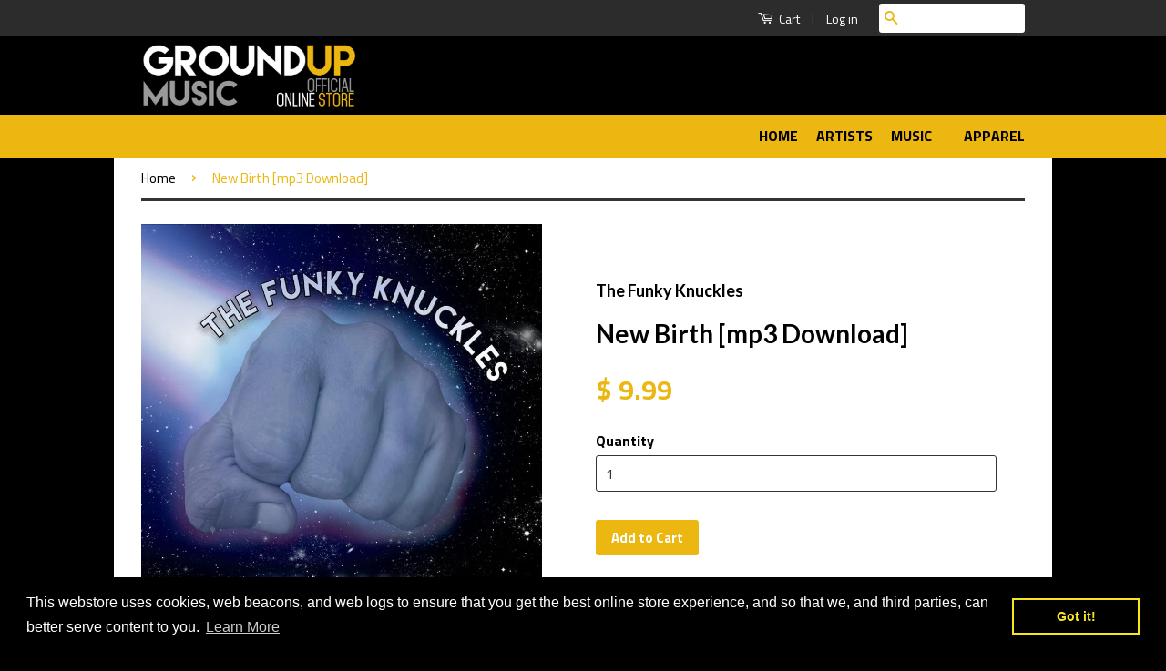

--- FILE ---
content_type: text/html; charset=utf-8
request_url: https://store.groundupmusic.net/products/new-birth-mp3-download
body_size: 23022
content:
<!doctype html>
<!--[if lt IE 7]><html class="no-js lt-ie9 lt-ie8 lt-ie7" lang="en"> <![endif]-->
<!--[if IE 7]><html class="no-js lt-ie9 lt-ie8" lang="en"> <![endif]-->
<!--[if IE 8]><html class="no-js lt-ie9" lang="en"> <![endif]-->
<!--[if IE 9 ]><html class="ie9 no-js"> <![endif]-->
<!--[if (gt IE 9)|!(IE)]><!--> <html class="no-js"> <!--<![endif]-->
<head>
  <meta name="google-site-verification" content="s2GfIGXvQrgZPZLXp9hK9pX-yguwVdgoj6DBf3tKzAM" />

  <!-- Basic page needs ================================================== -->
  <meta charset="utf-8">
  <meta http-equiv="X-UA-Compatible" content="IE=edge,chrome=1">

  
  <link rel="shortcut icon" href="//store.groundupmusic.net/cdn/shop/t/4/assets/favicon.png?v=127027098226466455351470346821" type="image/png" />
  

  <!-- Title and description ================================================== -->
  <title>
  New Birth [mp3 Download] &ndash; GroundUP Music | Official Online Store
  </title>

  
  <meta name="description" content="&quot;New Birth&quot; is The Funky Knuckles&#39; third record with compositions contributed by Cedric Moore, Phill Aelony, Caleb McCampbell, Evan Weiss, and Wes Stephenson. It was written over a two year period and has their best compositions to date. The title of the record came from a piece written by Caleb McCampbell, which was a">
  

  <!-- Product meta ================================================== -->
  

  <meta property="og:type" content="product">
  <meta property="og:title" content="New Birth [mp3 Download]">
  
  <meta property="og:image" content="http://store.groundupmusic.net/cdn/shop/products/funky_ae2de789-c87f-4d76-92e6-7f76d08a5f69_grande.jpg?v=1620147867">
  <meta property="og:image:secure_url" content="https://store.groundupmusic.net/cdn/shop/products/funky_ae2de789-c87f-4d76-92e6-7f76d08a5f69_grande.jpg?v=1620147867">
  
  <meta property="og:price:amount" content="9.99">
  <meta property="og:price:currency" content="USD">


  <meta property="og:description" content="&quot;New Birth&quot; is The Funky Knuckles&#39; third record with compositions contributed by Cedric Moore, Phill Aelony, Caleb McCampbell, Evan Weiss, and Wes Stephenson. It was written over a two year period and has their best compositions to date. The title of the record came from a piece written by Caleb McCampbell, which was a">

  <meta property="og:url" content="https://store.groundupmusic.net/products/new-birth-mp3-download">
  <meta property="og:site_name" content="GroundUP Music | Official Online Store">

  

<meta name="twitter:card" content="summary">



  <meta name="twitter:title" content="New Birth [mp3 Download]">
  <meta name="twitter:description" content="&quot;New Birth&quot; is The Funky Knuckles&#39; third record with compositions contributed by Cedric Moore, Phill Aelony, Caleb McCampbell, Evan Weiss, and Wes Stephenson. It was written over a two year period and has their best compositions to date. The title of the record came from a piece written by Caleb McCampbell, which was added at the last minute. The song is bananas and so are The Knuckles, so they decided to use it as the title of the record. Fundamentally, The Funky Knuckles haven&#39;t changed anything with respect to their approach to songwriting and interpretation of the music through improvising, instead they&#39;ve tried to only become more honest in the moment and reach farther and higher. They do not need to see how many notes they can play or how crazy can they make it sound, but instead challenge each">
  <meta name="twitter:image" content="https://store.groundupmusic.net/cdn/shop/products/funky_ae2de789-c87f-4d76-92e6-7f76d08a5f69_medium.jpg?v=1620147867">
  <meta name="twitter:image:width" content="240">
  <meta name="twitter:image:height" content="240">



  <!-- Helpers ================================================== -->
  <link rel="canonical" href="https://store.groundupmusic.net/products/new-birth-mp3-download">
  <meta name="viewport" content="width=device-width,initial-scale=1">
  <meta name="theme-color" content="#ebb710">

  

  <!-- CSS ================================================== -->
  <link href="//store.groundupmusic.net/cdn/shop/t/4/assets/timber.scss.css?v=154280494121559225471700791303" rel="stylesheet" type="text/css" media="all" />
  <link href="//store.groundupmusic.net/cdn/shop/t/4/assets/theme.scss.css?v=25338980702544090441700791304" rel="stylesheet" type="text/css" media="all" />

  
  
  
  <link href="//fonts.googleapis.com/css?family=Titillium+Web:400,700" rel="stylesheet" type="text/css" media="all" />


  
    
    
    <link href="//fonts.googleapis.com/css?family=Lato:700" rel="stylesheet" type="text/css" media="all" />
  



  <!-- Header hook for plugins ================================================== -->
  <script>window.performance && window.performance.mark && window.performance.mark('shopify.content_for_header.start');</script><meta name="google-site-verification" content="QQFcbvJo2n8XGLP7LgjxqCPhcc4qFiHGq9Lreu-pjbo">
<meta name="facebook-domain-verification" content="ckzhu1tybwbn76k9kyil7y3ac7cvmk">
<meta id="shopify-digital-wallet" name="shopify-digital-wallet" content="/9876134/digital_wallets/dialog">
<meta name="shopify-checkout-api-token" content="d757e695a19900aa9eed7a12490010a0">
<meta id="in-context-paypal-metadata" data-shop-id="9876134" data-venmo-supported="true" data-environment="production" data-locale="en_US" data-paypal-v4="true" data-currency="USD">
<link rel="alternate" type="application/json+oembed" href="https://store.groundupmusic.net/products/new-birth-mp3-download.oembed">
<script async="async" src="/checkouts/internal/preloads.js?locale=en-US"></script>
<script id="apple-pay-shop-capabilities" type="application/json">{"shopId":9876134,"countryCode":"US","currencyCode":"USD","merchantCapabilities":["supports3DS"],"merchantId":"gid:\/\/shopify\/Shop\/9876134","merchantName":"GroundUP Music | Official Online Store","requiredBillingContactFields":["postalAddress","email"],"requiredShippingContactFields":["postalAddress","email"],"shippingType":"shipping","supportedNetworks":["visa","masterCard","amex","discover","elo","jcb"],"total":{"type":"pending","label":"GroundUP Music | Official Online Store","amount":"1.00"},"shopifyPaymentsEnabled":true,"supportsSubscriptions":true}</script>
<script id="shopify-features" type="application/json">{"accessToken":"d757e695a19900aa9eed7a12490010a0","betas":["rich-media-storefront-analytics"],"domain":"store.groundupmusic.net","predictiveSearch":true,"shopId":9876134,"locale":"en"}</script>
<script>var Shopify = Shopify || {};
Shopify.shop = "ground-up-2.myshopify.com";
Shopify.locale = "en";
Shopify.currency = {"active":"USD","rate":"1.0"};
Shopify.country = "US";
Shopify.theme = {"name":"GUM 1.1 - Bold Subscriptions","id":42388101,"schema_name":null,"schema_version":null,"theme_store_id":721,"role":"main"};
Shopify.theme.handle = "null";
Shopify.theme.style = {"id":null,"handle":null};
Shopify.cdnHost = "store.groundupmusic.net/cdn";
Shopify.routes = Shopify.routes || {};
Shopify.routes.root = "/";</script>
<script type="module">!function(o){(o.Shopify=o.Shopify||{}).modules=!0}(window);</script>
<script>!function(o){function n(){var o=[];function n(){o.push(Array.prototype.slice.apply(arguments))}return n.q=o,n}var t=o.Shopify=o.Shopify||{};t.loadFeatures=n(),t.autoloadFeatures=n()}(window);</script>
<script id="shop-js-analytics" type="application/json">{"pageType":"product"}</script>
<script defer="defer" async type="module" src="//store.groundupmusic.net/cdn/shopifycloud/shop-js/modules/v2/client.init-shop-cart-sync_BN7fPSNr.en.esm.js"></script>
<script defer="defer" async type="module" src="//store.groundupmusic.net/cdn/shopifycloud/shop-js/modules/v2/chunk.common_Cbph3Kss.esm.js"></script>
<script defer="defer" async type="module" src="//store.groundupmusic.net/cdn/shopifycloud/shop-js/modules/v2/chunk.modal_DKumMAJ1.esm.js"></script>
<script type="module">
  await import("//store.groundupmusic.net/cdn/shopifycloud/shop-js/modules/v2/client.init-shop-cart-sync_BN7fPSNr.en.esm.js");
await import("//store.groundupmusic.net/cdn/shopifycloud/shop-js/modules/v2/chunk.common_Cbph3Kss.esm.js");
await import("//store.groundupmusic.net/cdn/shopifycloud/shop-js/modules/v2/chunk.modal_DKumMAJ1.esm.js");

  window.Shopify.SignInWithShop?.initShopCartSync?.({"fedCMEnabled":true,"windoidEnabled":true});

</script>
<script>(function() {
  var isLoaded = false;
  function asyncLoad() {
    if (isLoaded) return;
    isLoaded = true;
    var urls = ["https:\/\/motivate.shopapps.site\/motivator.php?shop=ground-up-2.myshopify.com","\/\/s3.amazonaws.com\/booster-eu-cookie\/ground-up-2.myshopify.com\/booster_eu_cookie.js?shop=ground-up-2.myshopify.com","https:\/\/chimpstatic.com\/mcjs-connected\/js\/users\/c5ac2989b879877b32137cbca\/7e44752fe3197a1bae414759e.js?shop=ground-up-2.myshopify.com","\/\/backinstock.useamp.com\/widget\/69516_1767159149.js?category=bis\u0026v=6\u0026shop=ground-up-2.myshopify.com"];
    for (var i = 0; i < urls.length; i++) {
      var s = document.createElement('script');
      s.type = 'text/javascript';
      s.async = true;
      s.src = urls[i];
      var x = document.getElementsByTagName('script')[0];
      x.parentNode.insertBefore(s, x);
    }
  };
  if(window.attachEvent) {
    window.attachEvent('onload', asyncLoad);
  } else {
    window.addEventListener('load', asyncLoad, false);
  }
})();</script>
<script id="__st">var __st={"a":9876134,"offset":-21600,"reqid":"aadd8938-cc4b-4e0a-baca-4e14da838201-1769960327","pageurl":"store.groundupmusic.net\/products\/new-birth-mp3-download","u":"08837a2990b0","p":"product","rtyp":"product","rid":6823016202391};</script>
<script>window.ShopifyPaypalV4VisibilityTracking = true;</script>
<script id="captcha-bootstrap">!function(){'use strict';const t='contact',e='account',n='new_comment',o=[[t,t],['blogs',n],['comments',n],[t,'customer']],c=[[e,'customer_login'],[e,'guest_login'],[e,'recover_customer_password'],[e,'create_customer']],r=t=>t.map((([t,e])=>`form[action*='/${t}']:not([data-nocaptcha='true']) input[name='form_type'][value='${e}']`)).join(','),a=t=>()=>t?[...document.querySelectorAll(t)].map((t=>t.form)):[];function s(){const t=[...o],e=r(t);return a(e)}const i='password',u='form_key',d=['recaptcha-v3-token','g-recaptcha-response','h-captcha-response',i],f=()=>{try{return window.sessionStorage}catch{return}},m='__shopify_v',_=t=>t.elements[u];function p(t,e,n=!1){try{const o=window.sessionStorage,c=JSON.parse(o.getItem(e)),{data:r}=function(t){const{data:e,action:n}=t;return t[m]||n?{data:e,action:n}:{data:t,action:n}}(c);for(const[e,n]of Object.entries(r))t.elements[e]&&(t.elements[e].value=n);n&&o.removeItem(e)}catch(o){console.error('form repopulation failed',{error:o})}}const l='form_type',E='cptcha';function T(t){t.dataset[E]=!0}const w=window,h=w.document,L='Shopify',v='ce_forms',y='captcha';let A=!1;((t,e)=>{const n=(g='f06e6c50-85a8-45c8-87d0-21a2b65856fe',I='https://cdn.shopify.com/shopifycloud/storefront-forms-hcaptcha/ce_storefront_forms_captcha_hcaptcha.v1.5.2.iife.js',D={infoText:'Protected by hCaptcha',privacyText:'Privacy',termsText:'Terms'},(t,e,n)=>{const o=w[L][v],c=o.bindForm;if(c)return c(t,g,e,D).then(n);var r;o.q.push([[t,g,e,D],n]),r=I,A||(h.body.append(Object.assign(h.createElement('script'),{id:'captcha-provider',async:!0,src:r})),A=!0)});var g,I,D;w[L]=w[L]||{},w[L][v]=w[L][v]||{},w[L][v].q=[],w[L][y]=w[L][y]||{},w[L][y].protect=function(t,e){n(t,void 0,e),T(t)},Object.freeze(w[L][y]),function(t,e,n,w,h,L){const[v,y,A,g]=function(t,e,n){const i=e?o:[],u=t?c:[],d=[...i,...u],f=r(d),m=r(i),_=r(d.filter((([t,e])=>n.includes(e))));return[a(f),a(m),a(_),s()]}(w,h,L),I=t=>{const e=t.target;return e instanceof HTMLFormElement?e:e&&e.form},D=t=>v().includes(t);t.addEventListener('submit',(t=>{const e=I(t);if(!e)return;const n=D(e)&&!e.dataset.hcaptchaBound&&!e.dataset.recaptchaBound,o=_(e),c=g().includes(e)&&(!o||!o.value);(n||c)&&t.preventDefault(),c&&!n&&(function(t){try{if(!f())return;!function(t){const e=f();if(!e)return;const n=_(t);if(!n)return;const o=n.value;o&&e.removeItem(o)}(t);const e=Array.from(Array(32),(()=>Math.random().toString(36)[2])).join('');!function(t,e){_(t)||t.append(Object.assign(document.createElement('input'),{type:'hidden',name:u})),t.elements[u].value=e}(t,e),function(t,e){const n=f();if(!n)return;const o=[...t.querySelectorAll(`input[type='${i}']`)].map((({name:t})=>t)),c=[...d,...o],r={};for(const[a,s]of new FormData(t).entries())c.includes(a)||(r[a]=s);n.setItem(e,JSON.stringify({[m]:1,action:t.action,data:r}))}(t,e)}catch(e){console.error('failed to persist form',e)}}(e),e.submit())}));const S=(t,e)=>{t&&!t.dataset[E]&&(n(t,e.some((e=>e===t))),T(t))};for(const o of['focusin','change'])t.addEventListener(o,(t=>{const e=I(t);D(e)&&S(e,y())}));const B=e.get('form_key'),M=e.get(l),P=B&&M;t.addEventListener('DOMContentLoaded',(()=>{const t=y();if(P)for(const e of t)e.elements[l].value===M&&p(e,B);[...new Set([...A(),...v().filter((t=>'true'===t.dataset.shopifyCaptcha))])].forEach((e=>S(e,t)))}))}(h,new URLSearchParams(w.location.search),n,t,e,['guest_login'])})(!0,!0)}();</script>
<script integrity="sha256-4kQ18oKyAcykRKYeNunJcIwy7WH5gtpwJnB7kiuLZ1E=" data-source-attribution="shopify.loadfeatures" defer="defer" src="//store.groundupmusic.net/cdn/shopifycloud/storefront/assets/storefront/load_feature-a0a9edcb.js" crossorigin="anonymous"></script>
<script data-source-attribution="shopify.dynamic_checkout.dynamic.init">var Shopify=Shopify||{};Shopify.PaymentButton=Shopify.PaymentButton||{isStorefrontPortableWallets:!0,init:function(){window.Shopify.PaymentButton.init=function(){};var t=document.createElement("script");t.src="https://store.groundupmusic.net/cdn/shopifycloud/portable-wallets/latest/portable-wallets.en.js",t.type="module",document.head.appendChild(t)}};
</script>
<script data-source-attribution="shopify.dynamic_checkout.buyer_consent">
  function portableWalletsHideBuyerConsent(e){var t=document.getElementById("shopify-buyer-consent"),n=document.getElementById("shopify-subscription-policy-button");t&&n&&(t.classList.add("hidden"),t.setAttribute("aria-hidden","true"),n.removeEventListener("click",e))}function portableWalletsShowBuyerConsent(e){var t=document.getElementById("shopify-buyer-consent"),n=document.getElementById("shopify-subscription-policy-button");t&&n&&(t.classList.remove("hidden"),t.removeAttribute("aria-hidden"),n.addEventListener("click",e))}window.Shopify?.PaymentButton&&(window.Shopify.PaymentButton.hideBuyerConsent=portableWalletsHideBuyerConsent,window.Shopify.PaymentButton.showBuyerConsent=portableWalletsShowBuyerConsent);
</script>
<script data-source-attribution="shopify.dynamic_checkout.cart.bootstrap">document.addEventListener("DOMContentLoaded",(function(){function t(){return document.querySelector("shopify-accelerated-checkout-cart, shopify-accelerated-checkout")}if(t())Shopify.PaymentButton.init();else{new MutationObserver((function(e,n){t()&&(Shopify.PaymentButton.init(),n.disconnect())})).observe(document.body,{childList:!0,subtree:!0})}}));
</script>
<script id='scb4127' type='text/javascript' async='' src='https://store.groundupmusic.net/cdn/shopifycloud/privacy-banner/storefront-banner.js'></script><link id="shopify-accelerated-checkout-styles" rel="stylesheet" media="screen" href="https://store.groundupmusic.net/cdn/shopifycloud/portable-wallets/latest/accelerated-checkout-backwards-compat.css" crossorigin="anonymous">
<style id="shopify-accelerated-checkout-cart">
        #shopify-buyer-consent {
  margin-top: 1em;
  display: inline-block;
  width: 100%;
}

#shopify-buyer-consent.hidden {
  display: none;
}

#shopify-subscription-policy-button {
  background: none;
  border: none;
  padding: 0;
  text-decoration: underline;
  font-size: inherit;
  cursor: pointer;
}

#shopify-subscription-policy-button::before {
  box-shadow: none;
}

      </style>

<script>window.performance && window.performance.mark && window.performance.mark('shopify.content_for_header.end');</script>

  

<!--[if lt IE 9]>
<script src="//cdnjs.cloudflare.com/ajax/libs/html5shiv/3.7.2/html5shiv.min.js" type="text/javascript"></script>
<script src="//store.groundupmusic.net/cdn/shop/t/4/assets/respond.min.js?v=52248677837542619231441834546" type="text/javascript"></script>
<link href="//store.groundupmusic.net/cdn/shop/t/4/assets/respond-proxy.html" id="respond-proxy" rel="respond-proxy" />
<link href="//store.groundupmusic.net/search?q=3f0ccf9fe6133716c4d104762ffabc08" id="respond-redirect" rel="respond-redirect" />
<script src="//store.groundupmusic.net/search?q=3f0ccf9fe6133716c4d104762ffabc08" type="text/javascript"></script>
<![endif]-->



  <script src="//ajax.googleapis.com/ajax/libs/jquery/1.11.0/jquery.min.js" type="text/javascript"></script>
  <script src="//store.groundupmusic.net/cdn/shop/t/4/assets/modernizr.min.js?v=26620055551102246001441834546" type="text/javascript"></script>

  
  
  
     <link href="//store.groundupmusic.net/cdn/shop/t/4/assets/custom.css?v=17059268883461010341757704363" rel="stylesheet" type="text/css" media="all" />
  
  
  
  
  <meta name="google-site-verification" content="s2GfIGXvQrgZPZLXp9hK9pX-yguwVdgoj6DBf3tKzAM" /><script>
    // empty script tag to work around a platform issue where attributes of first script in file are scrubbed
</script>

<script id="bold-subscriptions-script" type="text/javascript">
    window.BOLD = window.BOLD || {};
    window.BOLD.subscriptions = window.BOLD.subscriptions || {};
    window.BOLD.subscriptions.classes = window.BOLD.subscriptions.classes || {};
    window.BOLD.subscriptions.patches = window.BOLD.subscriptions.patches || {};
    window.BOLD.subscriptions.patches.maxCheckoutRetries = window.BOLD.subscriptions.patches.maxCheckoutRetries || 200;
    window.BOLD.subscriptions.patches.currentCheckoutRetries = window.BOLD.subscriptions.patches.currentCheckoutRetries || 0;
    window.BOLD.subscriptions.patches.maxCashierPatchAttempts = window.BOLD.subscriptions.patches.maxCashierPatchAttempts || 200;
    window.BOLD.subscriptions.patches.currentCashierPatchAttempts = window.BOLD.subscriptions.patches.currentCashierPatchAttempts || 0;
    window.BOLD.subscriptions.config = window.BOLD.subscriptions.config || {};
    window.BOLD.subscriptions.config.platform = 'shopify';
    window.BOLD.subscriptions.config.shopDomain = 'ground-up-2.myshopify.com';
    window.BOLD.subscriptions.config.customDomain = 'store.groundupmusic.net';
    window.BOLD.subscriptions.config.shopIdentifier = '9876134';
        window.BOLD.subscriptions.config.appUrl = 'https://sub.boldapps.net';
    window.BOLD.subscriptions.config.currencyCode = 'USD';
    window.BOLD.subscriptions.config.checkoutType = 'shopify';
    window.BOLD.subscriptions.config.currencyFormat = "$ \u0026#123;\u0026#123;amount}}";
    window.BOLD.subscriptions.config.shopCurrencies = [{"id":2415,"currency":"USD","currency_format":"$\u0026#123;\u0026#123;amount}}","created_at":"2021-05-03 00:24:53","updated_at":"2021-05-03 00:24:53"}];
    window.BOLD.subscriptions.config.shopSettings = {"allow_msp_cancellation":true,"allow_msp_prepaid_renewal":true,"customer_can_pause_subscription":true,"customer_can_change_next_order_date":false,"customer_can_change_order_frequency":true,"customer_can_create_an_additional_order":false,"show_currency_code":true,"stored_payment_method_policy":"required"};

    // TODO: Remove the isset with BS2-4659_improve_large_group_selection
            window.BOLD.subscriptions.config.cashierPluginOnlyMode = window.BOLD.subscriptions.config.cashierPluginOnlyMode || false;
    if (window.BOLD.subscriptions.config.waitForCheckoutLoader === undefined) {
        window.BOLD.subscriptions.config.waitForCheckoutLoader = true;
    }

    window.BOLD.subscriptions.config.addToCartFormSelectors = window.BOLD.subscriptions.config.addToCartFormSelectors || [];
    window.BOLD.subscriptions.config.addToCartButtonSelectors = window.BOLD.subscriptions.config.addToCartButtonSelectors || [];
    window.BOLD.subscriptions.config.widgetInsertBeforeSelectors = window.BOLD.subscriptions.config.widgetInsertBeforeSelectors || [];
    window.BOLD.subscriptions.config.quickAddToCartButtonSelectors = window.BOLD.subscriptions.config.quickAddToCartButtonSelectors || [];
    window.BOLD.subscriptions.config.cartElementSelectors = window.BOLD.subscriptions.config.cartElementSelectors || [];
    window.BOLD.subscriptions.config.cartTotalElementSelectors = window.BOLD.subscriptions.config.cartTotalElementSelectors || [];
    window.BOLD.subscriptions.config.lineItemSelectors = window.BOLD.subscriptions.config.lineItemSelectors || [];
    window.BOLD.subscriptions.config.lineItemNameSelectors = window.BOLD.subscriptions.config.lineItemNameSelectors || [];
    window.BOLD.subscriptions.config.checkoutButtonSelectors = window.BOLD.subscriptions.config.checkoutButtonSelectors || [];

    window.BOLD.subscriptions.config.featureFlags = window.BOLD.subscriptions.config.featureFlags || ["BS2-4177-enable-historical-report-datepicker","BS2-3660-delete-line-items-command","BS2-4377-filter-list-sub-orders-endpoint","SUB-1155-discount-code-on-subscription-create","SUB-1129-create-sub-dispatch-webhook","SUB-1132-search-by-subscription-id","SUB-1072-discount-code-platform-validation","SUB-569-add-subscriber-count","SUB-986-shopify-theme-editor","SUB-1222-sub-create-bold-checkout-sdc"];
    window.BOLD.subscriptions.config.subscriptionProcessingFrequency = '60';
    window.BOLD.subscriptions.config.requireMSPInitialLoadingMessage = true;
    window.BOLD.subscriptions.data = window.BOLD.subscriptions.data || {};

    // Interval text markup template
    window.BOLD.subscriptions.config.lineItemPropertyListSelectors = window.BOLD.subscriptions.config.lineItemPropertyListSelectors || [];
    window.BOLD.subscriptions.config.lineItemPropertyListSelectors.push('dl.definitionList');
    window.BOLD.subscriptions.config.lineItemPropertyListTemplate = window.BOLD.subscriptions.config.lineItemPropertyListTemplate || '<dl class="definitionList"></dl>';
    window.BOLD.subscriptions.config.lineItemPropertyTemplate = window.BOLD.subscriptions.config.lineItemPropertyTemplate || '<dt class="definitionList-key">\:</dt><dd class="definitionList-value">\</dd>';

    // Discount text markup template
    window.BOLD.subscriptions.config.discountItemTemplate = window.BOLD.subscriptions.config.discountItemTemplate || '<div class="bold-subscriptions-discount"><div class="bold-subscriptions-discount__details">\</div><div class="bold-subscriptions-discount__total">\</div></div>';


    // Constants in XMLHttpRequest are not reliable, so we will create our own
    // reference: https://developer.mozilla.org/en-US/docs/Web/API/XMLHttpRequest/readyState
    window.BOLD.subscriptions.config.XMLHttpRequest = {
        UNSENT:0,            // Client has been created. open() not called yet.
        OPENED: 1,           // open() has been called.
        HEADERS_RECEIVED: 2, // send() has been called, and headers and status are available.
        LOADING: 3,          // Downloading; responseText holds partial data.
        DONE: 4              // The operation is complete.
    };

    window.BOLD.subscriptions.config.assetBaseUrl = 'https://sub.boldapps.net';
    if (window.localStorage && window.localStorage.getItem('boldSubscriptionsAssetBaseUrl')) {
        window.BOLD.subscriptions.config.assetBaseUrl = window.localStorage.getItem('boldSubscriptionsAssetBaseUrl')
    }

    window.BOLD.subscriptions.data.subscriptionGroups = [];
    if (localStorage && localStorage.getItem('boldSubscriptionsSubscriptionGroups')) {
        window.BOLD.subscriptions.data.subscriptionGroups = JSON.parse(localStorage.getItem('boldSubscriptionsSubscriptionGroups'));
    } else {
        window.BOLD.subscriptions.data.subscriptionGroups = [{"id":14908,"billing_rules":[{"id":39822,"subscription_group_id":14908,"interval_name":"Monthly","billing_rule":"FREQ=MONTHLY","custom_billing_rule":""}],"is_subscription_only":false,"allow_prepaid":false,"is_prepaid_only":false,"should_continue_prepaid":true,"continue_prepaid_type":"as_prepaid","prepaid_durations":[{"id":14813,"subscription_group_id":14908,"total_duration":1,"discount_type":"percentage","discount_value":0}],"selection_options":[{"platform_entity_id":"6814609866903"}],"discount_type":"no_discount","percent_discount":0,"fixed_discount":0,"can_add_to_cart":true},{"id":23468,"billing_rules":[{"id":49479,"subscription_group_id":23468,"interval_name":"6-Month Subscription","billing_rule":"FREQ=MONTHLY;INTERVAL=6","custom_billing_rule":""}],"is_subscription_only":false,"allow_prepaid":false,"is_prepaid_only":false,"should_continue_prepaid":true,"continue_prepaid_type":"as_prepaid","prepaid_durations":[{"id":23383,"subscription_group_id":23468,"total_duration":1,"discount_type":"percentage","discount_value":0}],"selection_options":[{"platform_entity_id":"7287075963031"}],"discount_type":"no_discount","percent_discount":0,"fixed_discount":0,"can_add_to_cart":true}];
    }

    window.BOLD.subscriptions.isFeatureFlagEnabled = function (featureFlag) {
        for (var i = 0; i < window.BOLD.subscriptions.config.featureFlags.length; i++) {
            if (window.BOLD.subscriptions.config.featureFlags[i] === featureFlag){
                return true;
            }
        }
        return false;
    }

    window.BOLD.subscriptions.logger = {
        tag: "bold_subscriptions",
        // the bold subscriptions log level
        // 0 - errors (default)
        // 1 - warnings + errors
        // 2 - info + warnings + errors
        // use window.localStorage.setItem('boldSubscriptionsLogLevel', x) to set the log level
        levels: {
            ERROR: 0,
            WARN: 1,
            INFO: 2,
        },
        level: parseInt((window.localStorage && window.localStorage.getItem('boldSubscriptionsLogLevel')) || "0", 10),
        _log: function(callArgs, level) {
            if (!window.console) {
                return null;
            }

            if (window.BOLD.subscriptions.logger.level < level) {
                return;
            }

            var params = Array.prototype.slice.call(callArgs);
            params.unshift(window.BOLD.subscriptions.logger.tag);

            switch (level) {
                case window.BOLD.subscriptions.logger.levels.INFO:
                    console.info.apply(null, params);
                    return;
                case window.BOLD.subscriptions.logger.levels.WARN:
                    console.warn.apply(null, params);
                    return;
                case window.BOLD.subscriptions.logger.levels.ERROR:
                    console.error.apply(null, params);
                    return;
                default:
                    console.log.apply(null, params);
                    return;
            }
        },
        info: function() {
            window.BOLD.subscriptions.logger._log(arguments, window.BOLD.subscriptions.logger.levels.INFO);
        },
        warn: function() {
            window.BOLD.subscriptions.logger._log(arguments, window.BOLD.subscriptions.logger.levels.WARN);
        },
        error: function() {
            window.BOLD.subscriptions.logger._log(arguments, window.BOLD.subscriptions.logger.levels.ERROR);
        }
    }

    window.BOLD.subscriptions.shouldLoadSubscriptionGroupFromAPI = function() {
        return window.BOLD.subscriptions.config.loadSubscriptionGroupFrom === window.BOLD.subscriptions.config.loadSubscriptionGroupFromTypes['BSUB_API'];
    }

    window.BOLD.subscriptions.getSubscriptionGroupFromProductId = function (productId) {
        var data = window.BOLD.subscriptions.data;
        var foundGroup = null;
        for (var i = 0; i < data.subscriptionGroups.length; i += 1) {
            var subscriptionGroup = data.subscriptionGroups[i];
            for (var j = 0; j < subscriptionGroup.selection_options.length; j += 1) {
                var selectionOption = subscriptionGroup.selection_options[j];
                if (selectionOption.platform_entity_id === productId.toString()) {
                    foundGroup = subscriptionGroup;
                    break;
                }
            }
            if (foundGroup) {
                break;
            }
        }
        return foundGroup;
    };

    window.BOLD.subscriptions.getSubscriptionGroupById = function(subGroupId) {
        var subscriptionGroups = window.BOLD.subscriptions.data.subscriptionGroups;

        for (var i = 0; i < subscriptionGroups.length; i += 1) {
            var subGroup = subscriptionGroups[i];
            if (subGroup.id === subGroupId) {
                return subGroup;
            }
        }

        return null;
    };

    window.BOLD.subscriptions.addSubscriptionGroup = function (subscriptionGroup) {
        if(!window.BOLD.subscriptions.getSubscriptionGroupById(subscriptionGroup.id))
        {
            window.BOLD.subscriptions.data.subscriptionGroups.push(subscriptionGroup);
        }
    }

    window.BOLD.subscriptions.getSubscriptionGroupPrepaidDurationById = function(subscriptionGroupId, prepaidDurationId) {
        var subscriptionGroup = window.BOLD.subscriptions.getSubscriptionGroupById(subscriptionGroupId);

        if (
            !subscriptionGroup
            || !subscriptionGroup.prepaid_durations
            || !subscriptionGroup.prepaid_durations.length
        ) {
            return null;
        }

        for (var i = 0; i < subscriptionGroup.prepaid_durations.length; i++) {
            var prepaidDuration = subscriptionGroup.prepaid_durations[i];
            if (prepaidDuration.id === prepaidDurationId) {
                return prepaidDuration;
            }
        }

        return null;
    }

    window.BOLD.subscriptions.getSubscriptionGroupBillingRuleById = function(subGroup, billingRuleId) {
        for (var i = 0; i < subGroup.billing_rules.length; i += 1) {
            var billingRule = subGroup.billing_rules[i];
            if (billingRule.id === billingRuleId) {
                return billingRule;
            }
        }

        return null;
    };

    window.BOLD.subscriptions.toggleDisabledAddToCartButtons = function(d) {
        var addToCartForms = document.querySelectorAll(window.BOLD.subscriptions.config.addToCartFormSelectors.join(','));
        var disable = !!d;
        for (var i = 0; i < addToCartForms.length; i++) {
            var addToCartForm = addToCartForms[i];
            var productId = window.BOLD.subscriptions.getProductIdFromAddToCartForm(addToCartForm);
            var subscriptionGroup = window.BOLD.subscriptions.getSubscriptionGroupFromProductId(productId);

            if(window.BOLD.subscriptions.isFeatureFlagEnabled('BS2-4659_improve_large_group_selection') ) {
                if (subscriptionGroup || window.BOLD.subscriptions.shouldLoadSubscriptionGroupFromAPI()) {
                    var addToCartButtons = addToCartForm.querySelectorAll(window.BOLD.subscriptions.config.addToCartButtonSelectors.join(','));
                    for (var j = 0; j < addToCartButtons.length; j++) {
                        var addToCartButton = addToCartButtons[j];
                        var toggleAction = disable ?  addToCartButton.setAttribute : addToCartButton.removeAttribute;

                        addToCartButton.disabled = disable;
                        toggleAction.call(addToCartButton, 'data-disabled-by-subscriptions', disable);
                    }
                }
            } else {
                if (subscriptionGroup) {
                    var addToCartButtons = addToCartForm.querySelectorAll(window.BOLD.subscriptions.config.addToCartButtonSelectors.join(','));
                    for (var j = 0; j < addToCartButtons.length; j++) {
                        var addToCartButton = addToCartButtons[j];
                        var toggleAction = disable ?  addToCartButton.setAttribute : addToCartButton.removeAttribute;

                        addToCartButton.disabled = disable;
                        toggleAction.call(addToCartButton, 'data-disabled-by-subscriptions', disable);
                    }
                }
            }

        }
    };

    window.BOLD.subscriptions.disableAddToCartButtons = function () {
        // only disable the add to cart buttons if the app isn't loaded yet
        if (!window.BOLD.subscriptions.app) {
            window.BOLD.subscriptions.toggleDisabledAddToCartButtons(true);
        } else {
            window.BOLD.subscriptions.enableAddToCartButtons();
        }
    };

    window.BOLD.subscriptions.enableAddToCartButtons = function () {
        document.removeEventListener('click', window.BOLD.subscriptions.preventSubscriptionAddToCart);
        window.BOLD.subscriptions.toggleDisabledAddToCartButtons(false);
    };

    window.BOLD.subscriptions.toggleDisabledCheckoutButtons = function(d) {
        var checkoutButtons = document.querySelectorAll(window.BOLD.subscriptions.config.checkoutButtonSelectors.join(','));
        var disable = !!d;
        for (var i = 0; i < checkoutButtons.length; i++) {
            var checkoutButton = checkoutButtons[i];
            var toggleAction = disable ? checkoutButton.setAttribute : checkoutButton.removeAttribute;

            checkoutButton.disabled = disable;
            toggleAction.call(checkoutButton, 'data-disabled-by-subscriptions', disable);
        }
    }

    window.BOLD.subscriptions.disableCheckoutButtons = function() {
        // only disable the checkout buttons if the app isn't loaded yet
        if (!window.BOLD.subscriptions.app) {
            window.BOLD.subscriptions.toggleDisabledCheckoutButtons(true);
        } else {
            window.BOLD.subscriptions.enableCheckoutButtons();
        }
    }

    window.BOLD.subscriptions.enableCheckoutButtons = function() {
        document.removeEventListener('click', window.BOLD.subscriptions.preventCheckout);
        window.BOLD.subscriptions.toggleDisabledCheckoutButtons(false);
    }

    window.BOLD.subscriptions.hasSuccessfulAddToCarts = function() {
        if (typeof(Storage) !== "undefined") {
            var successfulAddToCarts = JSON.parse(
                window.localStorage.getItem('boldSubscriptionsSuccessfulAddToCarts') || '[]'
            );
            if (successfulAddToCarts.length > 0) {
                return true;
            }
        }

        return false;
    }

    window.BOLD.subscriptions.hasPendingAddToCarts = function() {
        if (typeof(Storage) !== "undefined") {
            var pendingAddToCarts = JSON.parse(
                window.localStorage.getItem('boldSubscriptionsPendingAddToCarts') || '[]'
            );
            if (pendingAddToCarts.length > 0) {
                return true;
            }
        }

        return false;
    }

    window.BOLD.subscriptions.addJSAsset = function(src) {
        var scriptTag = document.getElementById('bold-subscriptions-script');
        var jsElement = document.createElement('script');
        jsElement.type = 'text/javascript';
        jsElement.src = src;
        scriptTag.parentNode.insertBefore(jsElement, scriptTag);
    };

    window.BOLD.subscriptions.addCSSAsset = function(href) {
        var scriptTag = document.getElementById('bold-subscriptions-script');
        var cssElement = document.createElement('link');
        cssElement.href = href;
        cssElement.rel = 'stylesheet';
        scriptTag.parentNode.insertBefore(cssElement, scriptTag);
    };

    window.BOLD.subscriptions.loadStorefrontAssets = function loadStorefrontAssets() {
        var assets = window.BOLD.subscriptions.config.assets;
        window.BOLD.subscriptions.addCSSAsset(window.BOLD.subscriptions.config.assetBaseUrl + '/static/' + assets['storefront.css']);
        window.BOLD.subscriptions.addJSAsset(window.BOLD.subscriptions.config.assetBaseUrl + '/static/' + assets['storefront.js']);
    };

    window.BOLD.subscriptions.loadCustomerPortalAssets = function loadCustomerPortalAssets() {
        var assets = window.BOLD.subscriptions.config.assets;
        window.BOLD.subscriptions.addCSSAsset(window.BOLD.subscriptions.config.assetBaseUrl + '/static/' + assets['customer_portal.css']);
        window.BOLD.subscriptions.addJSAsset(window.BOLD.subscriptions.config.assetBaseUrl + '/static/' + assets['customer_portal.js']);
    };

    window.BOLD.subscriptions.processManifest = function() {
        if (!window.BOLD.subscriptions.processedManifest) {
            window.BOLD.subscriptions.processedManifest = true;
            window.BOLD.subscriptions.config.assets = JSON.parse(this.responseText);

                        window.BOLD.subscriptions.loadCustomerPortalAssets();
        }
    };

    window.BOLD.subscriptions.addInitialLoadingMessage = function() {
        var customerPortalNode = document.getElementById('customer-portal-root');
        if (customerPortalNode && window.BOLD.subscriptions.config.requireMSPInitialLoadingMessage) {
            customerPortalNode.innerHTML = '<div class="bold-subscriptions-loader-container"><div class="bold-subscriptions-loader"></div></div>';
        }
    }

    window.BOLD.subscriptions.contentLoaded = function() {
        window.BOLD.subscriptions.data.contentLoadedEventTriggered = true;
        window.BOLD.subscriptions.addInitialLoadingMessage();
            };

    window.BOLD.subscriptions.preventSubscriptionAddToCart = function(e) {
        if (e.target.matches(window.BOLD.subscriptions.config.addToCartButtonSelectors.join(',')) && e.target.form) {
            var productId = window.BOLD.subscriptions.getProductIdFromAddToCartForm(e.target.form);
            var subscriptionGroup = window.BOLD.subscriptions.getSubscriptionGroupFromProductId(productId);
            if(window.BOLD.subscriptions.isFeatureFlagEnabled('BS2-4659_improve_large_group_selection'))
            {
                if (subscriptionGroup || window.BOLD.subscriptions.shouldLoadSubscriptionGroupFromAPI()) {
                    // This code prevents products in subscription groups from being added to the cart before the
                    // Subscriptions app fully loads. Once the subscriptions app loads it will re-enable the
                    // buttons. Use window.BOLD.subscriptions.enableAddToCartButtons enable them manually.
                    e.preventDefault();
                    return false;
                }
            } else {
                if (subscriptionGroup) {
                    // This code prevents products in subscription groups from being added to the cart before the
                    // Subscriptions app fully loads. Once the subscriptions app loads it will re-enable the
                    // buttons. Use window.BOLD.subscriptions.enableAddToCartButtons enable them manually.
                    e.preventDefault();
                    return false;
                }
            }

        }
    };

    window.BOLD.subscriptions.preventCheckout = function(e) {
        if (
            e.target.matches(window.BOLD.subscriptions.config.checkoutButtonSelectors.join(','))
            && (window.BOLD.subscriptions.hasSuccessfulAddToCarts() || window.BOLD.subscriptions.hasPendingAddToCarts())
        ) {
            // This code prevents checkouts on the shop until the Subscriptions app fully loads.
            // When the Subscriptions app is ready it will enable the checkout buttons itself.
            // Use window.BOLD.subscriptions.enableCheckoutButtons to enable them manually.
            e.preventDefault();
            return false;
        }
    }

        document.addEventListener('DOMContentLoaded', window.BOLD.subscriptions.contentLoaded);

    if (!Element.prototype.matches) {
        Element.prototype.matches =
            Element.prototype.matchesSelector ||
            Element.prototype.mozMatchesSelector ||
            Element.prototype.msMatchesSelector ||
            Element.prototype.oMatchesSelector ||
            Element.prototype.webkitMatchesSelector ||
            function(s) {
                var matches = (this.document || this.ownerDocument).querySelectorAll(s),
                    i = matches.length;
                while (--i >= 0 && matches.item(i) !== this) {}
                return i > -1;
            };
    }

    if (!Element.prototype.closest) {
        Element.prototype.closest = function(s) {
            var el = this;

            do {
                if (Element.prototype.matches.call(el, s)) return el;
                el = el.parentElement || el.parentNode;
            } while (el !== null && el.nodeType === 1);
            return null;
        };
    }

    window.BOLD.subscriptions.setVisibilityOfAdditionalCheckoutButtons = function (isVisible) {
        if (window.BOLD.subscriptions.config.additionalCheckoutSelectors === undefined) {
            return;
        }

        var selectors = window.BOLD.subscriptions.config.additionalCheckoutSelectors;

        for (var i = 0; i < selectors.length; i++) {
            var elements = document.querySelectorAll(selectors[i]);

            for (var j = 0; j < elements.length; j++) {
                elements[j].style.display = isVisible ? 'block' : 'none';
            }
        }
    }

    window.BOLD.subscriptions.hideAdditionalCheckoutButtons = function() {
        window.BOLD.subscriptions.setVisibilityOfAdditionalCheckoutButtons(false);
    };

    window.BOLD.subscriptions.showAdditionalCheckoutButtons = function() {
        window.BOLD.subscriptions.setVisibilityOfAdditionalCheckoutButtons(true);
    };

    window.BOLD.subscriptions.enhanceMspUrls = function(data) {
        var mspUrl = 'https://sub.boldapps.net/shop/8447/customer_portal';
        var elements = document.querySelectorAll("a[href='"+mspUrl+"']");

        if(!elements.length || !data.success) {
            return;
        }

        for (var i = 0; i < elements.length; i++) {
            elements[i].href = elements[i].href + "?jwt="+data.value.jwt+"&customerId="+data.value.customerId;
        }
    };

    window.addEventListener('load', function () {
        window.BOLD.subscriptions.getJWT(window.BOLD.subscriptions.enhanceMspUrls);
    });

    // This will be called immediately
    // Use this anonymous function to avoid polluting the global namespace
    (function() {
        var xhr = new XMLHttpRequest();
        xhr.addEventListener('load', window.BOLD.subscriptions.processManifest);
        xhr.open('GET', window.BOLD.subscriptions.config.assetBaseUrl + '/static/manifest.json?t=' + (new Date()).getTime());
        xhr.send();
    })()

    window.BOLD.subscriptions.patches.patchCashier = function() {
        if (window.BOLD && window.BOLD.checkout) {
            window.BOLD.checkout.disable();
            window.BOLD.checkout.listenerFn = window.BOLD.subscriptions.patches.cashierListenerFn;
            window.BOLD.checkout.enable();
        } else if (window.BOLD.subscriptions.patches.currentCashierPatchAttempts < window.BOLD.subscriptions.patches.maxCashierPatchAttempts) {
            window.BOLD.subscriptions.patches.currentCashierPatchAttempts++;
            setTimeout(window.BOLD.subscriptions.patches.patchCashier, 100);
        }
    };

    window.BOLD.subscriptions.patches.finishCheckout = function(event, form, cart) {
        window.BOLD.subscriptions.patches.currentCheckoutRetries++;

        if (!window.BOLD.subscriptions.app
            && window.BOLD.subscriptions.patches.currentCheckoutRetries < window.BOLD.subscriptions.patches.maxCheckoutRetries
        ) {
            setTimeout(function () { window.BOLD.subscriptions.patches.finishCheckout(event, form, cart); }, 100);
            return;
        } else if (window.BOLD.subscriptions.app) {
            window.BOLD.subscriptions.patches.currentCheckoutRetries = 0;
            window.BOLD.subscriptions.app.addCartParams(form, cart);
        }

        var noSubscriptions = false;
        if ((window.BOLD.subscriptions.app && window.BOLD.subscriptions.app.successfulAddToCarts.length === 0)
            || !window.BOLD.subscriptions.app
        ) {
            noSubscriptions = true;
            event.target.dataset.cashierConfirmedNoPlugins = true;

            if (window.BOLD.subscriptions.setCashierFeatureToken) {
                window.BOLD.subscriptions.setCashierFeatureToken(false);
            }
        }

        if ((noSubscriptions && window.BOLD.subscriptions.config.cashierPluginOnlyMode)
            || (typeof BOLD.checkout.isFeatureRequired === 'function' && !BOLD.checkout.isFeatureRequired())
        ) {
            // send them to the original checkout when in plugin only mode
            // and either BSUB is there but there are no subscription products
            // or BSUB isn't there at all
            if (form.dataset.old_form_action) {
                form.action = form.dataset.old_form_action;
            }
            event.target.click();
        } else {
            // sends them to Cashier since BSUB got a chance to add it's stuff
            // and plugin only mode is not enabled
            form.submit();
        }
    };
</script>

<script id="bold-subscriptions-platform-script" type="text/javascript">
    window.BOLD.subscriptions.config.shopPlatformId = '9876134';
    window.BOLD.subscriptions.config.appSlug = 'subscriptions';

    window.BOLD = window.BOLD || {};
    window.BOLD.subscriptions = window.BOLD.subscriptions || {};
    window.BOLD.subscriptions.data = window.BOLD.subscriptions.data || {};
    window.BOLD.subscriptions.data.platform = window.BOLD.subscriptions.data.platform || {};
    window.BOLD.subscriptions.data.platform.customer = { id: '' };
    window.BOLD.subscriptions.data.platform.product = {"id":6823016202391,"title":"New Birth [mp3 Download]","handle":"new-birth-mp3-download","description":"\u003cp\u003e\"New Birth\" is The Funky Knuckles' third record with compositions contributed by Cedric Moore, Phill Aelony, Caleb McCampbell, Evan Weiss, and Wes Stephenson. It was written over a two year period and has their best compositions to date. The title of the record came from a piece written by Caleb McCampbell, which was added at the last minute. The song is bananas and so are The Knuckles, so they decided to use it as the title of the record. Fundamentally, The Funky Knuckles haven't changed anything with respect to their approach to songwriting and interpretation of the music through improvising, instead they've tried to only become more honest in the moment and reach farther and higher. They do not need to see how many notes they can play or how crazy can they make it sound, but instead challenge each other to make music in asymmetrical song forms and unconventional harmony. The Funky Knuckles are an asymmetrical and unconventional group of guys living in a world that seems to be the same way. Their new record \"New Birth\" reflects that.  \u003c\/p\u003e\n\u003cp\u003eTRACK LISTING\u003c\/p\u003e\n\u003col\u003e\n\u003cli\u003eCed Lude\u003c\/li\u003e\n\u003cli\u003eWise Willis\u003c\/li\u003e\n\u003cli\u003eMe Too\u003c\/li\u003e\n\u003cli\u003eCentaur Meat\u003c\/li\u003e\n\u003cli\u003eMoorish\u003c\/li\u003e\n\u003cli\u003eGlobule\u003c\/li\u003e\n\u003cli\u003eNew Birth\u003c\/li\u003e\n\u003cli\u003eCaptain Sandle\u003c\/li\u003e\n\u003cli\u003eSom'Moorish\u003c\/li\u003e\n\u003cli\u003ePeculiar Place\u003c\/li\u003e\n\u003cli\u003eArise\u003c\/li\u003e\n\u003c\/ol\u003e\n\u003cstyle\u003e\u003c!--\n.tb_button {padding:1px;cursor:pointer;border-right: 1px solid #8b8b8b;border-left: 1px solid #FFF;border-bottom: 1px solid #fff;}.tb_button.hover {borer:2px outset #def; background-color: #f8f8f8 !important;}.ws_toolbar {z-index:100000} .ws_toolbar .ws_tb_btn {cursor:pointer;border:1px solid #555;padding:3px}   .tb_highlight{background-color:yellow} .tb_hide {visibility:hidden} .ws_toolbar img {padding:2px;margin:0px}\n--\u003e\u003c\/style\u003e\n\u003cstyle\u003e\u003c!--\n.tb_button {padding:1px;cursor:pointer;border-right: 1px solid #8b8b8b;border-left: 1px solid #FFF;border-bottom: 1px solid #fff;}.tb_button.hover {borer:2px outset #def; background-color: #f8f8f8 !important;}.ws_toolbar {z-index:100000} .ws_toolbar .ws_tb_btn {cursor:pointer;border:1px solid #555;padding:3px}   .tb_highlight{background-color:yellow} .tb_hide {visibility:hidden} .ws_toolbar img {padding:2px;margin:0px}\n--\u003e\u003c\/style\u003e","published_at":"2021-05-04T12:54:21-05:00","created_at":"2021-05-04T12:04:26-05:00","vendor":"The Funky Knuckles","type":"","tags":[],"price":999,"price_min":999,"price_max":999,"available":true,"price_varies":false,"compare_at_price":null,"compare_at_price_min":0,"compare_at_price_max":0,"compare_at_price_varies":false,"variants":[{"id":40016533094551,"title":"Default Title","option1":"Default Title","option2":null,"option3":null,"sku":"digi-mp3-new-birth","requires_shipping":false,"taxable":true,"featured_image":null,"available":true,"name":"New Birth [mp3 Download]","public_title":null,"options":["Default Title"],"price":999,"weight":0,"compare_at_price":null,"inventory_quantity":-1,"inventory_management":null,"inventory_policy":"deny","barcode":"","requires_selling_plan":false,"selling_plan_allocations":[]}],"images":["\/\/store.groundupmusic.net\/cdn\/shop\/products\/funky_ae2de789-c87f-4d76-92e6-7f76d08a5f69.jpg?v=1620147867"],"featured_image":"\/\/store.groundupmusic.net\/cdn\/shop\/products\/funky_ae2de789-c87f-4d76-92e6-7f76d08a5f69.jpg?v=1620147867","options":["Title"],"media":[{"alt":null,"id":22706015273111,"position":1,"preview_image":{"aspect_ratio":1.0,"height":800,"width":800,"src":"\/\/store.groundupmusic.net\/cdn\/shop\/products\/funky_ae2de789-c87f-4d76-92e6-7f76d08a5f69.jpg?v=1620147867"},"aspect_ratio":1.0,"height":800,"media_type":"image","src":"\/\/store.groundupmusic.net\/cdn\/shop\/products\/funky_ae2de789-c87f-4d76-92e6-7f76d08a5f69.jpg?v=1620147867","width":800}],"requires_selling_plan":false,"selling_plan_groups":[],"content":"\u003cp\u003e\"New Birth\" is The Funky Knuckles' third record with compositions contributed by Cedric Moore, Phill Aelony, Caleb McCampbell, Evan Weiss, and Wes Stephenson. It was written over a two year period and has their best compositions to date. The title of the record came from a piece written by Caleb McCampbell, which was added at the last minute. The song is bananas and so are The Knuckles, so they decided to use it as the title of the record. Fundamentally, The Funky Knuckles haven't changed anything with respect to their approach to songwriting and interpretation of the music through improvising, instead they've tried to only become more honest in the moment and reach farther and higher. They do not need to see how many notes they can play or how crazy can they make it sound, but instead challenge each other to make music in asymmetrical song forms and unconventional harmony. The Funky Knuckles are an asymmetrical and unconventional group of guys living in a world that seems to be the same way. Their new record \"New Birth\" reflects that.  \u003c\/p\u003e\n\u003cp\u003eTRACK LISTING\u003c\/p\u003e\n\u003col\u003e\n\u003cli\u003eCed Lude\u003c\/li\u003e\n\u003cli\u003eWise Willis\u003c\/li\u003e\n\u003cli\u003eMe Too\u003c\/li\u003e\n\u003cli\u003eCentaur Meat\u003c\/li\u003e\n\u003cli\u003eMoorish\u003c\/li\u003e\n\u003cli\u003eGlobule\u003c\/li\u003e\n\u003cli\u003eNew Birth\u003c\/li\u003e\n\u003cli\u003eCaptain Sandle\u003c\/li\u003e\n\u003cli\u003eSom'Moorish\u003c\/li\u003e\n\u003cli\u003ePeculiar Place\u003c\/li\u003e\n\u003cli\u003eArise\u003c\/li\u003e\n\u003c\/ol\u003e\n\u003cstyle\u003e\u003c!--\n.tb_button {padding:1px;cursor:pointer;border-right: 1px solid #8b8b8b;border-left: 1px solid #FFF;border-bottom: 1px solid #fff;}.tb_button.hover {borer:2px outset #def; background-color: #f8f8f8 !important;}.ws_toolbar {z-index:100000} .ws_toolbar .ws_tb_btn {cursor:pointer;border:1px solid #555;padding:3px}   .tb_highlight{background-color:yellow} .tb_hide {visibility:hidden} .ws_toolbar img {padding:2px;margin:0px}\n--\u003e\u003c\/style\u003e\n\u003cstyle\u003e\u003c!--\n.tb_button {padding:1px;cursor:pointer;border-right: 1px solid #8b8b8b;border-left: 1px solid #FFF;border-bottom: 1px solid #fff;}.tb_button.hover {borer:2px outset #def; background-color: #f8f8f8 !important;}.ws_toolbar {z-index:100000} .ws_toolbar .ws_tb_btn {cursor:pointer;border:1px solid #555;padding:3px}   .tb_highlight{background-color:yellow} .tb_hide {visibility:hidden} .ws_toolbar img {padding:2px;margin:0px}\n--\u003e\u003c\/style\u003e"};
    window.BOLD.subscriptions.data.platform.products = [];
    window.BOLD.subscriptions.data.platform.variantProductMap = {};

    window.BOLD.subscriptions.addCachedProductData = function(products) {
        // ignore [], null, and undefined
        if (!products) {
            return
        }

        if (!Array.isArray(products)) {
            window.BOLD.subscriptions.logger.warn('products must be an array')
            return
        }

        window.BOLD.subscriptions.data.platform.products.concat(products)

        for (var i = 0; i < products.length; i++) {
            var product = products[i];
            for (var j = 0; j < product.variants.length; j++) {
                var variant = product.variants[j];
                window.BOLD.subscriptions.data.platform.variantProductMap[variant.id] = product;
            }
        }
    }

    
    window.BOLD.subscriptions.addCachedProductData([{"id":6823016202391,"title":"New Birth [mp3 Download]","handle":"new-birth-mp3-download","description":"\u003cp\u003e\"New Birth\" is The Funky Knuckles' third record with compositions contributed by Cedric Moore, Phill Aelony, Caleb McCampbell, Evan Weiss, and Wes Stephenson. It was written over a two year period and has their best compositions to date. The title of the record came from a piece written by Caleb McCampbell, which was added at the last minute. The song is bananas and so are The Knuckles, so they decided to use it as the title of the record. Fundamentally, The Funky Knuckles haven't changed anything with respect to their approach to songwriting and interpretation of the music through improvising, instead they've tried to only become more honest in the moment and reach farther and higher. They do not need to see how many notes they can play or how crazy can they make it sound, but instead challenge each other to make music in asymmetrical song forms and unconventional harmony. The Funky Knuckles are an asymmetrical and unconventional group of guys living in a world that seems to be the same way. Their new record \"New Birth\" reflects that.  \u003c\/p\u003e\n\u003cp\u003eTRACK LISTING\u003c\/p\u003e\n\u003col\u003e\n\u003cli\u003eCed Lude\u003c\/li\u003e\n\u003cli\u003eWise Willis\u003c\/li\u003e\n\u003cli\u003eMe Too\u003c\/li\u003e\n\u003cli\u003eCentaur Meat\u003c\/li\u003e\n\u003cli\u003eMoorish\u003c\/li\u003e\n\u003cli\u003eGlobule\u003c\/li\u003e\n\u003cli\u003eNew Birth\u003c\/li\u003e\n\u003cli\u003eCaptain Sandle\u003c\/li\u003e\n\u003cli\u003eSom'Moorish\u003c\/li\u003e\n\u003cli\u003ePeculiar Place\u003c\/li\u003e\n\u003cli\u003eArise\u003c\/li\u003e\n\u003c\/ol\u003e\n\u003cstyle\u003e\u003c!--\n.tb_button {padding:1px;cursor:pointer;border-right: 1px solid #8b8b8b;border-left: 1px solid #FFF;border-bottom: 1px solid #fff;}.tb_button.hover {borer:2px outset #def; background-color: #f8f8f8 !important;}.ws_toolbar {z-index:100000} .ws_toolbar .ws_tb_btn {cursor:pointer;border:1px solid #555;padding:3px}   .tb_highlight{background-color:yellow} .tb_hide {visibility:hidden} .ws_toolbar img {padding:2px;margin:0px}\n--\u003e\u003c\/style\u003e\n\u003cstyle\u003e\u003c!--\n.tb_button {padding:1px;cursor:pointer;border-right: 1px solid #8b8b8b;border-left: 1px solid #FFF;border-bottom: 1px solid #fff;}.tb_button.hover {borer:2px outset #def; background-color: #f8f8f8 !important;}.ws_toolbar {z-index:100000} .ws_toolbar .ws_tb_btn {cursor:pointer;border:1px solid #555;padding:3px}   .tb_highlight{background-color:yellow} .tb_hide {visibility:hidden} .ws_toolbar img {padding:2px;margin:0px}\n--\u003e\u003c\/style\u003e","published_at":"2021-05-04T12:54:21-05:00","created_at":"2021-05-04T12:04:26-05:00","vendor":"The Funky Knuckles","type":"","tags":[],"price":999,"price_min":999,"price_max":999,"available":true,"price_varies":false,"compare_at_price":null,"compare_at_price_min":0,"compare_at_price_max":0,"compare_at_price_varies":false,"variants":[{"id":40016533094551,"title":"Default Title","option1":"Default Title","option2":null,"option3":null,"sku":"digi-mp3-new-birth","requires_shipping":false,"taxable":true,"featured_image":null,"available":true,"name":"New Birth [mp3 Download]","public_title":null,"options":["Default Title"],"price":999,"weight":0,"compare_at_price":null,"inventory_quantity":-1,"inventory_management":null,"inventory_policy":"deny","barcode":"","requires_selling_plan":false,"selling_plan_allocations":[]}],"images":["\/\/store.groundupmusic.net\/cdn\/shop\/products\/funky_ae2de789-c87f-4d76-92e6-7f76d08a5f69.jpg?v=1620147867"],"featured_image":"\/\/store.groundupmusic.net\/cdn\/shop\/products\/funky_ae2de789-c87f-4d76-92e6-7f76d08a5f69.jpg?v=1620147867","options":["Title"],"media":[{"alt":null,"id":22706015273111,"position":1,"preview_image":{"aspect_ratio":1.0,"height":800,"width":800,"src":"\/\/store.groundupmusic.net\/cdn\/shop\/products\/funky_ae2de789-c87f-4d76-92e6-7f76d08a5f69.jpg?v=1620147867"},"aspect_ratio":1.0,"height":800,"media_type":"image","src":"\/\/store.groundupmusic.net\/cdn\/shop\/products\/funky_ae2de789-c87f-4d76-92e6-7f76d08a5f69.jpg?v=1620147867","width":800}],"requires_selling_plan":false,"selling_plan_groups":[],"content":"\u003cp\u003e\"New Birth\" is The Funky Knuckles' third record with compositions contributed by Cedric Moore, Phill Aelony, Caleb McCampbell, Evan Weiss, and Wes Stephenson. It was written over a two year period and has their best compositions to date. The title of the record came from a piece written by Caleb McCampbell, which was added at the last minute. The song is bananas and so are The Knuckles, so they decided to use it as the title of the record. Fundamentally, The Funky Knuckles haven't changed anything with respect to their approach to songwriting and interpretation of the music through improvising, instead they've tried to only become more honest in the moment and reach farther and higher. They do not need to see how many notes they can play or how crazy can they make it sound, but instead challenge each other to make music in asymmetrical song forms and unconventional harmony. The Funky Knuckles are an asymmetrical and unconventional group of guys living in a world that seems to be the same way. Their new record \"New Birth\" reflects that.  \u003c\/p\u003e\n\u003cp\u003eTRACK LISTING\u003c\/p\u003e\n\u003col\u003e\n\u003cli\u003eCed Lude\u003c\/li\u003e\n\u003cli\u003eWise Willis\u003c\/li\u003e\n\u003cli\u003eMe Too\u003c\/li\u003e\n\u003cli\u003eCentaur Meat\u003c\/li\u003e\n\u003cli\u003eMoorish\u003c\/li\u003e\n\u003cli\u003eGlobule\u003c\/li\u003e\n\u003cli\u003eNew Birth\u003c\/li\u003e\n\u003cli\u003eCaptain Sandle\u003c\/li\u003e\n\u003cli\u003eSom'Moorish\u003c\/li\u003e\n\u003cli\u003ePeculiar Place\u003c\/li\u003e\n\u003cli\u003eArise\u003c\/li\u003e\n\u003c\/ol\u003e\n\u003cstyle\u003e\u003c!--\n.tb_button {padding:1px;cursor:pointer;border-right: 1px solid #8b8b8b;border-left: 1px solid #FFF;border-bottom: 1px solid #fff;}.tb_button.hover {borer:2px outset #def; background-color: #f8f8f8 !important;}.ws_toolbar {z-index:100000} .ws_toolbar .ws_tb_btn {cursor:pointer;border:1px solid #555;padding:3px}   .tb_highlight{background-color:yellow} .tb_hide {visibility:hidden} .ws_toolbar img {padding:2px;margin:0px}\n--\u003e\u003c\/style\u003e\n\u003cstyle\u003e\u003c!--\n.tb_button {padding:1px;cursor:pointer;border-right: 1px solid #8b8b8b;border-left: 1px solid #FFF;border-bottom: 1px solid #fff;}.tb_button.hover {borer:2px outset #def; background-color: #f8f8f8 !important;}.ws_toolbar {z-index:100000} .ws_toolbar .ws_tb_btn {cursor:pointer;border:1px solid #555;padding:3px}   .tb_highlight{background-color:yellow} .tb_hide {visibility:hidden} .ws_toolbar img {padding:2px;margin:0px}\n--\u003e\u003c\/style\u003e"}]);
    
    
    

    window.BOLD.subscriptions.config.addToCartFormSelectors.push(
        '.product-form.product-form-product-template:not(.bold-subscriptions-no-widget)'
        ,'.product-form.product-form--payment-button:not(.bold-subscriptions-no-widget)'
    );
    window.BOLD.subscriptions.config.addToCartButtonSelectors.push('[type="submit"]');
    window.BOLD.subscriptions.config.quickAddToCartButtonSelectors.push('a[data-event-type="product-click"]');
    window.BOLD.subscriptions.config.widgetInsertBeforeSelectors.push('[type="submit"]');
    window.BOLD.subscriptions.config.cartElementSelectors.push('form[action="/cart"]');
    window.BOLD.subscriptions.config.cartTotalElementSelectors.push('[data-cart-subtotal]', '.text-right .ajaxcart__subtotal');
    window.BOLD.subscriptions.config.checkoutButtonSelectors.push(
        '[name="checkout"]',
        '[href*="checkout"]:not([href*="tools/checkout"])',
        '[onclick*="checkout"]:not([onclick*="tools/checkout"])',
    );

    // Discount text markup template
    // NOTE: @ on double curly, so blade doesn't interpret, and `raw` liquid tags so liquid doesn't interpret.
    
    window.BOLD.subscriptions.config.discountItemTemplate = '<div class="bold-subscriptions-discount"><div class="bold-subscriptions-discount__details">{{details}}</div><div class="bold-subscriptions-discount__total">{{total}}</div></div>';
    

    window.BOLD.subscriptions.getProductIdFromAddToCartForm = function(addToCartForm) {
        var idInput = addToCartForm.querySelector('[name="id"]');
        if (idInput === null) {
            window.BOLD.subscriptions.logger.error('could not get variant id input from add to cart form — make sure your form has an input with [name="id"]')
            return null;
        }

        var variantId = parseInt(idInput.value, 10);
        if (isNaN(variantId)) {
            window.BOLD.subscriptions.logger.error('could not parse variant id from [name="id"] input')
            return null;
        }

        var product = window.BOLD.subscriptions.data.platform.variantProductMap[variantId];

        if (product === undefined) {
            window.BOLD.subscriptions.logger.error('could not map variant id to cached product data — call window.BOLD.subscriptions.addCachedProductData(products) to add the product to the cache')
            return null;
        }

        return product.id;
    };

    window.BOLD.subscriptions.getAddToCartForms = function() {
        var forms = [];
        var idInputs = document.querySelectorAll('[name="id"]');

        for (var i = 0; i < idInputs.length; i++) {
            var idInput = idInputs[i];
            var form = idInput.closest('form:not(.bold-subscriptions-no-widget)');
            if (form) {
                forms.push(form);
            }
        }

        return forms;
    };

    window.BOLD.subscriptions.getJWT = function (callback) {
        if(window.BOLD.subscriptions.data.platform.customer.id !== '') {
            var shopPlatformId = '9876134';
            var appSlug = 'subscriptions';
            var customerPlatformId = window.BOLD.subscriptions.data.platform.customer.id;
            var proxyPath = '/apps/app-proxy/customers/v1/shops/'+shopPlatformId+'/apps/'+appSlug+'/customers/pid/'+customerPlatformId+'/jwt';

            var xmlhttp = new XMLHttpRequest();

            xmlhttp.onreadystatechange = function() {
                if (xmlhttp.readyState === window.BOLD.subscriptions.config.XMLHttpRequest.DONE) {
                    if (xmlhttp.status === 200) {
                        var data = JSON.parse(xmlhttp.responseText);
                        callback({
                            success: true,
                            value: {
                                jwt: data.bold_platform_jwt,
                                customerId: window.BOLD.subscriptions.data.platform.customer.id,
                            },
                        });
                    } else if (xmlhttp.status === 404) {
                        callback({
                            success: false,
                            error: 'not_logged_in',
                        });
                    } else {
                        callback({
                            success: false,
                            error: 'unknown',
                        });
                    }
                }
            };

            xmlhttp.open("GET", proxyPath, true);
            xmlhttp.setRequestHeader('Accept', 'application/liquid');
            xmlhttp.send();
        } else {
            callback({
                success: false,
                error: 'not_logged_in',
            });
        }
    };

    window.BOLD.subscriptions.setCashierFeatureToken = function(value) {
        if (window.BOLD.checkout_features_defaults && window.BOLD.subscriptions.config.cashierApplicationUUID) {
            window.BOLD.checkout_features_defaults.forEach(function(item) {
                if (item.id === window.BOLD.subscriptions.config.cashierApplicationUUID) {
                    item.require = value;
                }
            });
        }
    };

    // Cashier patches
    window.BOLD.subscriptions.patches.cashierListenerFn = function(event) {
        if (window.BOLD.checkout.isCheckoutButton(event.target) && window.BOLD.checkout.isEnabled()) {
            window.BOLD.subscriptions.patches.pushToCashier(event);
        } else if(window.BOLD.checkout.isCheckoutButton(event.target) && typeof window.cashier_installed_on_site === 'undefined') {
            var request = new XMLHttpRequest();
            request.open('HEAD', '/apps/checkout/isInstalled', false);
            request.send(null);

            if(request.status >= 200 && request.status < 400) {
                window.BOLD.subscriptions.patches.pushToCashier(event);
            } else {
                window.cashier_installed_on_site = false;
            }
        }
    };

    window.BOLD.subscriptions.localTime = function() {
        var localDate = new Date();
        return localDate.getTime();
    };


    window.BOLD.subscriptions.patches.pushToCashier = function(event) {
        event.preventDefault();
        var form = window.BOLD.checkout.getForm(event.target);
        var formData = new FormData(form);
        var request = new XMLHttpRequest();
        request.open('POST', '/cart/update.js?tmp=' + Date.now(), true);
        request.setRequestHeader('Content-type', 'application/x-www-form-urlencoded');

        request.onload = function() {
            if (request.status >= 200 && request.status < 400) {
                // Success!
                var cart = JSON.parse(request.responseText);

                // If items are empty redirect back to the cart
                if (cart.items.length === 0) {
                    return window.location.href = '/cart';
                }

                cart.items.forEach(function(element) {
                    delete element.product_description;
                });

                if (document.getElementById('CartSpecialInstructions')) {
                    // If the cart note exists, grab its value
                    cart.note = document.getElementById('CartSpecialInstructions').value;
                }

                var cartObj = JSON.stringify(cart);

                var form = window.BOLD.checkout.getForm(event.target);
                form.dataset.old_form_action = form.action;
                form.action = '/apps/checkout/begin-checkout' + googleAnalyticsGetParamString({});
                var cartCookie = window.BOLD.checkout.getCookie('cart');
                var element = document.createElement('INPUT');
                element.type = 'HIDDEN';
                element.name = 'cart_id';
                element.value = cartCookie;
                form.appendChild(element);

                var dateElement = document.createElement('INPUT');
                dateElement.type = 'HIDDEN';
                dateElement.name = 'checkout_local_time';
                dateElement.value = window.BOLD.subscriptions.localTime();
                form.appendChild(dateElement);

                var cartElement = document.createElement('INPUT');
                cartElement.type = 'HIDDEN';
                cartElement.name = 'cart';
                cartElement.value = cartObj;
                form.appendChild(cartElement);
                form.method = 'POST';

                if(window.BOLD && window.BOLD.checkout && typeof window.BOLD.checkout.languageIsoCode === 'string') {
                    var langInput = document.createElement('INPUT');
                    langInput.type = 'HIDDEN';
                    langInput.name = 'language_iso';
                    langInput.value = window.BOLD.checkout.languageIsoCode;
                    form.appendChild(langInput);
                }

                if (window.BOLD && window.BOLD.common && typeof window.BOLD.common.eventEmitter === 'object' && typeof window.BOLDCURRENCY !== 'undefined') {
                    window.BOLD.common.eventEmitter.emit('BOLD_CASHIER_checkout', {target: form});
                }

                window.BOLD.subscriptions.patches.finishCheckout(event, form, cart);
            }
        };

        request.send(formData);
    };

    </script>

<script src="//store.groundupmusic.net/cdn/shop/t/4/assets/bsub.js?v=94203422321750526421619898458" type="text/javascript"></script> 
  <link href="//store.groundupmusic.net/cdn/shop/t/4/assets/bsub.scss.css?v=104926492676323798141619898479" rel="stylesheet" type="text/css" media="all" />  
  
  

<script src="https://cdn.shopify.com/extensions/8d2c31d3-a828-4daf-820f-80b7f8e01c39/nova-eu-cookie-bar-gdpr-4/assets/nova-cookie-app-embed.js" type="text/javascript" defer="defer"></script>
<link href="https://cdn.shopify.com/extensions/8d2c31d3-a828-4daf-820f-80b7f8e01c39/nova-eu-cookie-bar-gdpr-4/assets/nova-cookie.css" rel="stylesheet" type="text/css" media="all">
<link href="https://monorail-edge.shopifysvc.com" rel="dns-prefetch">
<script>(function(){if ("sendBeacon" in navigator && "performance" in window) {try {var session_token_from_headers = performance.getEntriesByType('navigation')[0].serverTiming.find(x => x.name == '_s').description;} catch {var session_token_from_headers = undefined;}var session_cookie_matches = document.cookie.match(/_shopify_s=([^;]*)/);var session_token_from_cookie = session_cookie_matches && session_cookie_matches.length === 2 ? session_cookie_matches[1] : "";var session_token = session_token_from_headers || session_token_from_cookie || "";function handle_abandonment_event(e) {var entries = performance.getEntries().filter(function(entry) {return /monorail-edge.shopifysvc.com/.test(entry.name);});if (!window.abandonment_tracked && entries.length === 0) {window.abandonment_tracked = true;var currentMs = Date.now();var navigation_start = performance.timing.navigationStart;var payload = {shop_id: 9876134,url: window.location.href,navigation_start,duration: currentMs - navigation_start,session_token,page_type: "product"};window.navigator.sendBeacon("https://monorail-edge.shopifysvc.com/v1/produce", JSON.stringify({schema_id: "online_store_buyer_site_abandonment/1.1",payload: payload,metadata: {event_created_at_ms: currentMs,event_sent_at_ms: currentMs}}));}}window.addEventListener('pagehide', handle_abandonment_event);}}());</script>
<script id="web-pixels-manager-setup">(function e(e,d,r,n,o){if(void 0===o&&(o={}),!Boolean(null===(a=null===(i=window.Shopify)||void 0===i?void 0:i.analytics)||void 0===a?void 0:a.replayQueue)){var i,a;window.Shopify=window.Shopify||{};var t=window.Shopify;t.analytics=t.analytics||{};var s=t.analytics;s.replayQueue=[],s.publish=function(e,d,r){return s.replayQueue.push([e,d,r]),!0};try{self.performance.mark("wpm:start")}catch(e){}var l=function(){var e={modern:/Edge?\/(1{2}[4-9]|1[2-9]\d|[2-9]\d{2}|\d{4,})\.\d+(\.\d+|)|Firefox\/(1{2}[4-9]|1[2-9]\d|[2-9]\d{2}|\d{4,})\.\d+(\.\d+|)|Chrom(ium|e)\/(9{2}|\d{3,})\.\d+(\.\d+|)|(Maci|X1{2}).+ Version\/(15\.\d+|(1[6-9]|[2-9]\d|\d{3,})\.\d+)([,.]\d+|)( \(\w+\)|)( Mobile\/\w+|) Safari\/|Chrome.+OPR\/(9{2}|\d{3,})\.\d+\.\d+|(CPU[ +]OS|iPhone[ +]OS|CPU[ +]iPhone|CPU IPhone OS|CPU iPad OS)[ +]+(15[._]\d+|(1[6-9]|[2-9]\d|\d{3,})[._]\d+)([._]\d+|)|Android:?[ /-](13[3-9]|1[4-9]\d|[2-9]\d{2}|\d{4,})(\.\d+|)(\.\d+|)|Android.+Firefox\/(13[5-9]|1[4-9]\d|[2-9]\d{2}|\d{4,})\.\d+(\.\d+|)|Android.+Chrom(ium|e)\/(13[3-9]|1[4-9]\d|[2-9]\d{2}|\d{4,})\.\d+(\.\d+|)|SamsungBrowser\/([2-9]\d|\d{3,})\.\d+/,legacy:/Edge?\/(1[6-9]|[2-9]\d|\d{3,})\.\d+(\.\d+|)|Firefox\/(5[4-9]|[6-9]\d|\d{3,})\.\d+(\.\d+|)|Chrom(ium|e)\/(5[1-9]|[6-9]\d|\d{3,})\.\d+(\.\d+|)([\d.]+$|.*Safari\/(?![\d.]+ Edge\/[\d.]+$))|(Maci|X1{2}).+ Version\/(10\.\d+|(1[1-9]|[2-9]\d|\d{3,})\.\d+)([,.]\d+|)( \(\w+\)|)( Mobile\/\w+|) Safari\/|Chrome.+OPR\/(3[89]|[4-9]\d|\d{3,})\.\d+\.\d+|(CPU[ +]OS|iPhone[ +]OS|CPU[ +]iPhone|CPU IPhone OS|CPU iPad OS)[ +]+(10[._]\d+|(1[1-9]|[2-9]\d|\d{3,})[._]\d+)([._]\d+|)|Android:?[ /-](13[3-9]|1[4-9]\d|[2-9]\d{2}|\d{4,})(\.\d+|)(\.\d+|)|Mobile Safari.+OPR\/([89]\d|\d{3,})\.\d+\.\d+|Android.+Firefox\/(13[5-9]|1[4-9]\d|[2-9]\d{2}|\d{4,})\.\d+(\.\d+|)|Android.+Chrom(ium|e)\/(13[3-9]|1[4-9]\d|[2-9]\d{2}|\d{4,})\.\d+(\.\d+|)|Android.+(UC? ?Browser|UCWEB|U3)[ /]?(15\.([5-9]|\d{2,})|(1[6-9]|[2-9]\d|\d{3,})\.\d+)\.\d+|SamsungBrowser\/(5\.\d+|([6-9]|\d{2,})\.\d+)|Android.+MQ{2}Browser\/(14(\.(9|\d{2,})|)|(1[5-9]|[2-9]\d|\d{3,})(\.\d+|))(\.\d+|)|K[Aa][Ii]OS\/(3\.\d+|([4-9]|\d{2,})\.\d+)(\.\d+|)/},d=e.modern,r=e.legacy,n=navigator.userAgent;return n.match(d)?"modern":n.match(r)?"legacy":"unknown"}(),u="modern"===l?"modern":"legacy",c=(null!=n?n:{modern:"",legacy:""})[u],f=function(e){return[e.baseUrl,"/wpm","/b",e.hashVersion,"modern"===e.buildTarget?"m":"l",".js"].join("")}({baseUrl:d,hashVersion:r,buildTarget:u}),m=function(e){var d=e.version,r=e.bundleTarget,n=e.surface,o=e.pageUrl,i=e.monorailEndpoint;return{emit:function(e){var a=e.status,t=e.errorMsg,s=(new Date).getTime(),l=JSON.stringify({metadata:{event_sent_at_ms:s},events:[{schema_id:"web_pixels_manager_load/3.1",payload:{version:d,bundle_target:r,page_url:o,status:a,surface:n,error_msg:t},metadata:{event_created_at_ms:s}}]});if(!i)return console&&console.warn&&console.warn("[Web Pixels Manager] No Monorail endpoint provided, skipping logging."),!1;try{return self.navigator.sendBeacon.bind(self.navigator)(i,l)}catch(e){}var u=new XMLHttpRequest;try{return u.open("POST",i,!0),u.setRequestHeader("Content-Type","text/plain"),u.send(l),!0}catch(e){return console&&console.warn&&console.warn("[Web Pixels Manager] Got an unhandled error while logging to Monorail."),!1}}}}({version:r,bundleTarget:l,surface:e.surface,pageUrl:self.location.href,monorailEndpoint:e.monorailEndpoint});try{o.browserTarget=l,function(e){var d=e.src,r=e.async,n=void 0===r||r,o=e.onload,i=e.onerror,a=e.sri,t=e.scriptDataAttributes,s=void 0===t?{}:t,l=document.createElement("script"),u=document.querySelector("head"),c=document.querySelector("body");if(l.async=n,l.src=d,a&&(l.integrity=a,l.crossOrigin="anonymous"),s)for(var f in s)if(Object.prototype.hasOwnProperty.call(s,f))try{l.dataset[f]=s[f]}catch(e){}if(o&&l.addEventListener("load",o),i&&l.addEventListener("error",i),u)u.appendChild(l);else{if(!c)throw new Error("Did not find a head or body element to append the script");c.appendChild(l)}}({src:f,async:!0,onload:function(){if(!function(){var e,d;return Boolean(null===(d=null===(e=window.Shopify)||void 0===e?void 0:e.analytics)||void 0===d?void 0:d.initialized)}()){var d=window.webPixelsManager.init(e)||void 0;if(d){var r=window.Shopify.analytics;r.replayQueue.forEach((function(e){var r=e[0],n=e[1],o=e[2];d.publishCustomEvent(r,n,o)})),r.replayQueue=[],r.publish=d.publishCustomEvent,r.visitor=d.visitor,r.initialized=!0}}},onerror:function(){return m.emit({status:"failed",errorMsg:"".concat(f," has failed to load")})},sri:function(e){var d=/^sha384-[A-Za-z0-9+/=]+$/;return"string"==typeof e&&d.test(e)}(c)?c:"",scriptDataAttributes:o}),m.emit({status:"loading"})}catch(e){m.emit({status:"failed",errorMsg:(null==e?void 0:e.message)||"Unknown error"})}}})({shopId: 9876134,storefrontBaseUrl: "https://store.groundupmusic.net",extensionsBaseUrl: "https://extensions.shopifycdn.com/cdn/shopifycloud/web-pixels-manager",monorailEndpoint: "https://monorail-edge.shopifysvc.com/unstable/produce_batch",surface: "storefront-renderer",enabledBetaFlags: ["2dca8a86"],webPixelsConfigList: [{"id":"1260814487","configuration":"{\"pixel_id\":\"661491536869952\",\"pixel_type\":\"facebook_pixel\"}","eventPayloadVersion":"v1","runtimeContext":"OPEN","scriptVersion":"ca16bc87fe92b6042fbaa3acc2fbdaa6","type":"APP","apiClientId":2329312,"privacyPurposes":["ANALYTICS","MARKETING","SALE_OF_DATA"],"dataSharingAdjustments":{"protectedCustomerApprovalScopes":["read_customer_address","read_customer_email","read_customer_name","read_customer_personal_data","read_customer_phone"]}},{"id":"65241239","eventPayloadVersion":"v1","runtimeContext":"LAX","scriptVersion":"1","type":"CUSTOM","privacyPurposes":["MARKETING"],"name":"Meta pixel (migrated)"},{"id":"shopify-app-pixel","configuration":"{}","eventPayloadVersion":"v1","runtimeContext":"STRICT","scriptVersion":"0450","apiClientId":"shopify-pixel","type":"APP","privacyPurposes":["ANALYTICS","MARKETING"]},{"id":"shopify-custom-pixel","eventPayloadVersion":"v1","runtimeContext":"LAX","scriptVersion":"0450","apiClientId":"shopify-pixel","type":"CUSTOM","privacyPurposes":["ANALYTICS","MARKETING"]}],isMerchantRequest: false,initData: {"shop":{"name":"GroundUP Music | Official Online Store","paymentSettings":{"currencyCode":"USD"},"myshopifyDomain":"ground-up-2.myshopify.com","countryCode":"US","storefrontUrl":"https:\/\/store.groundupmusic.net"},"customer":null,"cart":null,"checkout":null,"productVariants":[{"price":{"amount":9.99,"currencyCode":"USD"},"product":{"title":"New Birth [mp3 Download]","vendor":"The Funky Knuckles","id":"6823016202391","untranslatedTitle":"New Birth [mp3 Download]","url":"\/products\/new-birth-mp3-download","type":""},"id":"40016533094551","image":{"src":"\/\/store.groundupmusic.net\/cdn\/shop\/products\/funky_ae2de789-c87f-4d76-92e6-7f76d08a5f69.jpg?v=1620147867"},"sku":"digi-mp3-new-birth","title":"Default Title","untranslatedTitle":"Default Title"}],"purchasingCompany":null},},"https://store.groundupmusic.net/cdn","1d2a099fw23dfb22ep557258f5m7a2edbae",{"modern":"","legacy":""},{"shopId":"9876134","storefrontBaseUrl":"https:\/\/store.groundupmusic.net","extensionBaseUrl":"https:\/\/extensions.shopifycdn.com\/cdn\/shopifycloud\/web-pixels-manager","surface":"storefront-renderer","enabledBetaFlags":"[\"2dca8a86\"]","isMerchantRequest":"false","hashVersion":"1d2a099fw23dfb22ep557258f5m7a2edbae","publish":"custom","events":"[[\"page_viewed\",{}],[\"product_viewed\",{\"productVariant\":{\"price\":{\"amount\":9.99,\"currencyCode\":\"USD\"},\"product\":{\"title\":\"New Birth [mp3 Download]\",\"vendor\":\"The Funky Knuckles\",\"id\":\"6823016202391\",\"untranslatedTitle\":\"New Birth [mp3 Download]\",\"url\":\"\/products\/new-birth-mp3-download\",\"type\":\"\"},\"id\":\"40016533094551\",\"image\":{\"src\":\"\/\/store.groundupmusic.net\/cdn\/shop\/products\/funky_ae2de789-c87f-4d76-92e6-7f76d08a5f69.jpg?v=1620147867\"},\"sku\":\"digi-mp3-new-birth\",\"title\":\"Default Title\",\"untranslatedTitle\":\"Default Title\"}}]]"});</script><script>
  window.ShopifyAnalytics = window.ShopifyAnalytics || {};
  window.ShopifyAnalytics.meta = window.ShopifyAnalytics.meta || {};
  window.ShopifyAnalytics.meta.currency = 'USD';
  var meta = {"product":{"id":6823016202391,"gid":"gid:\/\/shopify\/Product\/6823016202391","vendor":"The Funky Knuckles","type":"","handle":"new-birth-mp3-download","variants":[{"id":40016533094551,"price":999,"name":"New Birth [mp3 Download]","public_title":null,"sku":"digi-mp3-new-birth"}],"remote":false},"page":{"pageType":"product","resourceType":"product","resourceId":6823016202391,"requestId":"aadd8938-cc4b-4e0a-baca-4e14da838201-1769960327"}};
  for (var attr in meta) {
    window.ShopifyAnalytics.meta[attr] = meta[attr];
  }
</script>
<script class="analytics">
  (function () {
    var customDocumentWrite = function(content) {
      var jquery = null;

      if (window.jQuery) {
        jquery = window.jQuery;
      } else if (window.Checkout && window.Checkout.$) {
        jquery = window.Checkout.$;
      }

      if (jquery) {
        jquery('body').append(content);
      }
    };

    var hasLoggedConversion = function(token) {
      if (token) {
        return document.cookie.indexOf('loggedConversion=' + token) !== -1;
      }
      return false;
    }

    var setCookieIfConversion = function(token) {
      if (token) {
        var twoMonthsFromNow = new Date(Date.now());
        twoMonthsFromNow.setMonth(twoMonthsFromNow.getMonth() + 2);

        document.cookie = 'loggedConversion=' + token + '; expires=' + twoMonthsFromNow;
      }
    }

    var trekkie = window.ShopifyAnalytics.lib = window.trekkie = window.trekkie || [];
    if (trekkie.integrations) {
      return;
    }
    trekkie.methods = [
      'identify',
      'page',
      'ready',
      'track',
      'trackForm',
      'trackLink'
    ];
    trekkie.factory = function(method) {
      return function() {
        var args = Array.prototype.slice.call(arguments);
        args.unshift(method);
        trekkie.push(args);
        return trekkie;
      };
    };
    for (var i = 0; i < trekkie.methods.length; i++) {
      var key = trekkie.methods[i];
      trekkie[key] = trekkie.factory(key);
    }
    trekkie.load = function(config) {
      trekkie.config = config || {};
      trekkie.config.initialDocumentCookie = document.cookie;
      var first = document.getElementsByTagName('script')[0];
      var script = document.createElement('script');
      script.type = 'text/javascript';
      script.onerror = function(e) {
        var scriptFallback = document.createElement('script');
        scriptFallback.type = 'text/javascript';
        scriptFallback.onerror = function(error) {
                var Monorail = {
      produce: function produce(monorailDomain, schemaId, payload) {
        var currentMs = new Date().getTime();
        var event = {
          schema_id: schemaId,
          payload: payload,
          metadata: {
            event_created_at_ms: currentMs,
            event_sent_at_ms: currentMs
          }
        };
        return Monorail.sendRequest("https://" + monorailDomain + "/v1/produce", JSON.stringify(event));
      },
      sendRequest: function sendRequest(endpointUrl, payload) {
        // Try the sendBeacon API
        if (window && window.navigator && typeof window.navigator.sendBeacon === 'function' && typeof window.Blob === 'function' && !Monorail.isIos12()) {
          var blobData = new window.Blob([payload], {
            type: 'text/plain'
          });

          if (window.navigator.sendBeacon(endpointUrl, blobData)) {
            return true;
          } // sendBeacon was not successful

        } // XHR beacon

        var xhr = new XMLHttpRequest();

        try {
          xhr.open('POST', endpointUrl);
          xhr.setRequestHeader('Content-Type', 'text/plain');
          xhr.send(payload);
        } catch (e) {
          console.log(e);
        }

        return false;
      },
      isIos12: function isIos12() {
        return window.navigator.userAgent.lastIndexOf('iPhone; CPU iPhone OS 12_') !== -1 || window.navigator.userAgent.lastIndexOf('iPad; CPU OS 12_') !== -1;
      }
    };
    Monorail.produce('monorail-edge.shopifysvc.com',
      'trekkie_storefront_load_errors/1.1',
      {shop_id: 9876134,
      theme_id: 42388101,
      app_name: "storefront",
      context_url: window.location.href,
      source_url: "//store.groundupmusic.net/cdn/s/trekkie.storefront.c59ea00e0474b293ae6629561379568a2d7c4bba.min.js"});

        };
        scriptFallback.async = true;
        scriptFallback.src = '//store.groundupmusic.net/cdn/s/trekkie.storefront.c59ea00e0474b293ae6629561379568a2d7c4bba.min.js';
        first.parentNode.insertBefore(scriptFallback, first);
      };
      script.async = true;
      script.src = '//store.groundupmusic.net/cdn/s/trekkie.storefront.c59ea00e0474b293ae6629561379568a2d7c4bba.min.js';
      first.parentNode.insertBefore(script, first);
    };
    trekkie.load(
      {"Trekkie":{"appName":"storefront","development":false,"defaultAttributes":{"shopId":9876134,"isMerchantRequest":null,"themeId":42388101,"themeCityHash":"4107117945834918367","contentLanguage":"en","currency":"USD","eventMetadataId":"31591687-bfce-4e70-be29-a22edf628af8"},"isServerSideCookieWritingEnabled":true,"monorailRegion":"shop_domain","enabledBetaFlags":["65f19447","b5387b81"]},"Session Attribution":{},"S2S":{"facebookCapiEnabled":true,"source":"trekkie-storefront-renderer","apiClientId":580111}}
    );

    var loaded = false;
    trekkie.ready(function() {
      if (loaded) return;
      loaded = true;

      window.ShopifyAnalytics.lib = window.trekkie;

      var originalDocumentWrite = document.write;
      document.write = customDocumentWrite;
      try { window.ShopifyAnalytics.merchantGoogleAnalytics.call(this); } catch(error) {};
      document.write = originalDocumentWrite;

      window.ShopifyAnalytics.lib.page(null,{"pageType":"product","resourceType":"product","resourceId":6823016202391,"requestId":"aadd8938-cc4b-4e0a-baca-4e14da838201-1769960327","shopifyEmitted":true});

      var match = window.location.pathname.match(/checkouts\/(.+)\/(thank_you|post_purchase)/)
      var token = match? match[1]: undefined;
      if (!hasLoggedConversion(token)) {
        setCookieIfConversion(token);
        window.ShopifyAnalytics.lib.track("Viewed Product",{"currency":"USD","variantId":40016533094551,"productId":6823016202391,"productGid":"gid:\/\/shopify\/Product\/6823016202391","name":"New Birth [mp3 Download]","price":"9.99","sku":"digi-mp3-new-birth","brand":"The Funky Knuckles","variant":null,"category":"","nonInteraction":true,"remote":false},undefined,undefined,{"shopifyEmitted":true});
      window.ShopifyAnalytics.lib.track("monorail:\/\/trekkie_storefront_viewed_product\/1.1",{"currency":"USD","variantId":40016533094551,"productId":6823016202391,"productGid":"gid:\/\/shopify\/Product\/6823016202391","name":"New Birth [mp3 Download]","price":"9.99","sku":"digi-mp3-new-birth","brand":"The Funky Knuckles","variant":null,"category":"","nonInteraction":true,"remote":false,"referer":"https:\/\/store.groundupmusic.net\/products\/new-birth-mp3-download"});
      }
    });


        var eventsListenerScript = document.createElement('script');
        eventsListenerScript.async = true;
        eventsListenerScript.src = "//store.groundupmusic.net/cdn/shopifycloud/storefront/assets/shop_events_listener-3da45d37.js";
        document.getElementsByTagName('head')[0].appendChild(eventsListenerScript);

})();</script>
  <script>
  if (!window.ga || (window.ga && typeof window.ga !== 'function')) {
    window.ga = function ga() {
      (window.ga.q = window.ga.q || []).push(arguments);
      if (window.Shopify && window.Shopify.analytics && typeof window.Shopify.analytics.publish === 'function') {
        window.Shopify.analytics.publish("ga_stub_called", {}, {sendTo: "google_osp_migration"});
      }
      console.error("Shopify's Google Analytics stub called with:", Array.from(arguments), "\nSee https://help.shopify.com/manual/promoting-marketing/pixels/pixel-migration#google for more information.");
    };
    if (window.Shopify && window.Shopify.analytics && typeof window.Shopify.analytics.publish === 'function') {
      window.Shopify.analytics.publish("ga_stub_initialized", {}, {sendTo: "google_osp_migration"});
    }
  }
</script>
<script
  defer
  src="https://store.groundupmusic.net/cdn/shopifycloud/perf-kit/shopify-perf-kit-3.1.0.min.js"
  data-application="storefront-renderer"
  data-shop-id="9876134"
  data-render-region="gcp-us-central1"
  data-page-type="product"
  data-theme-instance-id="42388101"
  data-theme-name=""
  data-theme-version=""
  data-monorail-region="shop_domain"
  data-resource-timing-sampling-rate="10"
  data-shs="true"
  data-shs-beacon="true"
  data-shs-export-with-fetch="true"
  data-shs-logs-sample-rate="1"
  data-shs-beacon-endpoint="https://store.groundupmusic.net/api/collect"
></script>
</head>

<body id="new-birth-mp3-download" class="template-product" >

  <div class="header-bar">
  <div class="wrapper medium-down--hide">
    <div class="large--display-table">
      <div class="header-bar__left large--display-table-cell">
        
      </div>

      <div class="header-bar__right large--display-table-cell">
        <div class="header-bar__module">
          <a href="/cart" class="cart-toggle">
            <span class="icon icon-cart header-bar__cart-icon" aria-hidden="true"></span>
            Cart
            <span class="cart-count header-bar__cart-count hidden-count">0</span>
          </a>
        </div>

        
          <span class="header-bar__sep" aria-hidden="true">|</span>
          <ul class="header-bar__module header-bar__module--list">
            
              <li>
                <a href="/account/login" id="customer_login_link">Log in</a>
              </li>
            
          </ul>
        
        
        
          <div class="header-bar__module header-bar__search">
            


  <form action="/search" method="get" class="header-bar__search-form clearfix" role="search">
    
    <input type="search" name="q" value="" aria-label="Search our store" class="header-bar__search-input">
    <button type="submit" class="btn icon-fallback-text header-bar__search-submit">
      <span class="icon icon-search" aria-hidden="true"></span>
      <span class="fallback-text">Search</span>
    </button>
  </form>


          </div>
        

      </div>
    </div>
  </div>
  <div class="wrapper large--hide">
    <button type="button" class="mobile-nav-trigger" id="MobileNavTrigger">
      <span class="icon icon-hamburger" aria-hidden="true"></span>
      Menu
    </button>
    <a href="/cart" class="cart-toggle mobile-cart-toggle">
      <span class="icon icon-cart header-bar__cart-icon" aria-hidden="true"></span>
      Cart <span class="cart-count hidden-count">0</span>
    </a>
  </div>
  <ul id="MobileNav" class="mobile-nav large--hide">
  
  
  
  <li class="mobile-nav__link" aria-haspopup="true">
    
      <a href="/" class="mobile-nav">
        Home
      </a>
    
  </li>
  
  
  <li class="mobile-nav__link" aria-haspopup="true">
    
      <a href="/pages/artists" class="mobile-nav">
        Artists
      </a>
    
  </li>
  
  
  <li class="mobile-nav__link" aria-haspopup="true">
    
      <a href="/collections/music" class="mobile-nav__sublist-trigger">
        Music
        <span class="icon-fallback-text mobile-nav__sublist-expand">
  <span class="icon icon-plus" aria-hidden="true"></span>
  <span class="fallback-text">+</span>
</span>
<span class="icon-fallback-text mobile-nav__sublist-contract">
  <span class="icon icon-minus" aria-hidden="true"></span>
  <span class="fallback-text">-</span>
</span>
      </a>
      <ul class="mobile-nav__sublist">  
        
          <li class="mobile-nav__sublist-link">
            <a href="/collections/cds">CDs</a>
          </li>
        
          <li class="mobile-nav__sublist-link">
            <a href="/collections/vinyl">Vinyl</a>
          </li>
        
          <li class="mobile-nav__sublist-link">
            <a href="/collections/digital-downloads">Digital Downloads</a>
          </li>
        
          <li class="mobile-nav__sublist-link">
            <a href="/collections/video">Video</a>
          </li>
        
      </ul>
    
  </li>
  
  
  <li class="mobile-nav__link" aria-haspopup="true">
    
      <a href="/collections/apparel" class="mobile-nav">
        Apparel
      </a>
    
  </li>
  
  

  
    
      <li class="mobile-nav__link">
        <a href="/account/login" id="customer_login_link">Log in</a>
      </li>
      
        <li class="mobile-nav__link">
          <a href="/account/register" id="customer_register_link">Create account</a>
        </li>
      
    
  
  
  <li class="mobile-nav__link">
    
      <div class="header-bar__module header-bar__search">
        


  <form action="/search" method="get" class="header-bar__search-form clearfix" role="search">
    
    <input type="search" name="q" value="" aria-label="Search our store" class="header-bar__search-input">
    <button type="submit" class="btn icon-fallback-text header-bar__search-submit">
      <span class="icon icon-search" aria-hidden="true"></span>
      <span class="fallback-text">Search</span>
    </button>
  </form>


      </div>
    
  </li>
  
</ul>

</div>


  <header class="site-header" role="banner">
    <div class="wrapper">

      <div class="grid--full large--display-table">
        <div class="grid__item large--one-third large--display-table-cell">
          
            <div class="h1 site-header__logo large--left" itemscope itemtype="http://schema.org/Organization">
          
            
              <a href="/" itemprop="url">
                <img src="//store.groundupmusic.net/cdn/shop/t/4/assets/logo.png?v=94051927463711316911488213082" alt="GroundUP Music | Official Online Store" itemprop="logo">
              </a>
            
          
            </div>
          
          
        </div>
         
      </div>
    </div>
  </header>
      <div class="header-bar bigmenu">
            <div class="wrapper medium-down--hide">
                  
<ul class="site-nav" id="AccessibleNav">
  
    
    
    
      <li >
        <a href="/" class="site-nav__link">Home</a>
      </li>
    
  
    
    
    
      <li >
        <a href="/pages/artists" class="site-nav__link">Artists</a>
      </li>
    
  
    
    
    
      <li class="site-nav--has-dropdown" aria-haspopup="true">
        <a href="/collections/music" class="site-nav__link">
          Music
          <span class="icon-fallback-text">
            <span class="icon icon-arrow-down" aria-hidden="true"></span>
          </span>
        </a>
        <ul class="site-nav__dropdown">
          
            <li>
              <a href="/collections/cds" class="site-nav__link">CDs</a>
            </li>
          
            <li>
              <a href="/collections/vinyl" class="site-nav__link">Vinyl</a>
            </li>
          
            <li>
              <a href="/collections/digital-downloads" class="site-nav__link">Digital Downloads</a>
            </li>
          
            <li>
              <a href="/collections/video" class="site-nav__link">Video</a>
            </li>
          
        </ul>
      </li>
    
  
    
    
    
      <li >
        <a href="/collections/apparel" class="site-nav__link">Apparel</a>
      </li>
    
  
</ul>

          </div>
      </div>

  <main class="wrapper main-content" role="main">
    <div class="grid">
      
        <div class="grid__item">
          <!-- bold-product.liquid -->

                     <script>    var bold_hidden_variants = {};    var bold_hidden_options = {};    var bold_option_clean_names = {};    var bold_product_json = {};  </script>       <!-- bold-hidden-variants.liquid --> <script class="bold-remove-on-load">  if(typeof(Bold) !== 'object')    var Bold = {};    if(typeof(Bold.base_variant) !== 'object')    Bold.base_variant = {};         if(typeof(Bold.inventory_lookup) !== 'object')    Bold.inventory_lookup = {};        Bold.base_variant[40016533094551] = { id: 40016533094551, price: 999 };               Bold.inventory_lookup[40016533094551] = { inventory_management: '', inventory_policy: 'deny', inventory_quantity: -1, available: true };        Bold.inventory_lookup[40016533094551] = { inventory_management: Bold.inventory_lookup[Bold.base_variant[40016533094551].id].inventory_management, inventory_policy: Bold.inventory_lookup[Bold.base_variant[40016533094551].id].inventory_policy, inventory_quantity: Bold.inventory_lookup[Bold.base_variant[40016533094551].id].inventory_quantity, available: Bold.inventory_lookup[Bold.base_variant[40016533094551].id].available };</script>                                                                                                                                         <script>bold_option_clean_names["Default Title"]="Default Title";</script>    <script>  bold_product_json[6823016202391] = {"id":6823016202391,"title":"New Birth [mp3 Download]","handle":"new-birth-mp3-download","description":"\u003cp\u003e\"New Birth\" is The Funky Knuckles' third record with compositions contributed by Cedric Moore, Phill Aelony, Caleb McCampbell, Evan Weiss, and Wes Stephenson. It was written over a two year period and has their best compositions to date. The title of the record came from a piece written by Caleb McCampbell, which was added at the last minute. The song is bananas and so are The Knuckles, so they decided to use it as the title of the record. Fundamentally, The Funky Knuckles haven't changed anything with respect to their approach to songwriting and interpretation of the music through improvising, instead they've tried to only become more honest in the moment and reach farther and higher. They do not need to see how many notes they can play or how crazy can they make it sound, but instead challenge each other to make music in asymmetrical song forms and unconventional harmony. The Funky Knuckles are an asymmetrical and unconventional group of guys living in a world that seems to be the same way. Their new record \"New Birth\" reflects that.  \u003c\/p\u003e\n\u003cp\u003eTRACK LISTING\u003c\/p\u003e\n\u003col\u003e\n\u003cli\u003eCed Lude\u003c\/li\u003e\n\u003cli\u003eWise Willis\u003c\/li\u003e\n\u003cli\u003eMe Too\u003c\/li\u003e\n\u003cli\u003eCentaur Meat\u003c\/li\u003e\n\u003cli\u003eMoorish\u003c\/li\u003e\n\u003cli\u003eGlobule\u003c\/li\u003e\n\u003cli\u003eNew Birth\u003c\/li\u003e\n\u003cli\u003eCaptain Sandle\u003c\/li\u003e\n\u003cli\u003eSom'Moorish\u003c\/li\u003e\n\u003cli\u003ePeculiar Place\u003c\/li\u003e\n\u003cli\u003eArise\u003c\/li\u003e\n\u003c\/ol\u003e\n\u003cstyle\u003e\u003c!--\n.tb_button {padding:1px;cursor:pointer;border-right: 1px solid #8b8b8b;border-left: 1px solid #FFF;border-bottom: 1px solid #fff;}.tb_button.hover {borer:2px outset #def; background-color: #f8f8f8 !important;}.ws_toolbar {z-index:100000} .ws_toolbar .ws_tb_btn {cursor:pointer;border:1px solid #555;padding:3px}   .tb_highlight{background-color:yellow} .tb_hide {visibility:hidden} .ws_toolbar img {padding:2px;margin:0px}\n--\u003e\u003c\/style\u003e\n\u003cstyle\u003e\u003c!--\n.tb_button {padding:1px;cursor:pointer;border-right: 1px solid #8b8b8b;border-left: 1px solid #FFF;border-bottom: 1px solid #fff;}.tb_button.hover {borer:2px outset #def; background-color: #f8f8f8 !important;}.ws_toolbar {z-index:100000} .ws_toolbar .ws_tb_btn {cursor:pointer;border:1px solid #555;padding:3px}   .tb_highlight{background-color:yellow} .tb_hide {visibility:hidden} .ws_toolbar img {padding:2px;margin:0px}\n--\u003e\u003c\/style\u003e","published_at":"2021-05-04T12:54:21-05:00","created_at":"2021-05-04T12:04:26-05:00","vendor":"The Funky Knuckles","type":"","tags":[],"price":999,"price_min":999,"price_max":999,"available":true,"price_varies":false,"compare_at_price":null,"compare_at_price_min":0,"compare_at_price_max":0,"compare_at_price_varies":false,"variants":[{"id":40016533094551,"title":"Default Title","option1":"Default Title","option2":null,"option3":null,"sku":"digi-mp3-new-birth","requires_shipping":false,"taxable":true,"featured_image":null,"available":true,"name":"New Birth [mp3 Download]","public_title":null,"options":["Default Title"],"price":999,"weight":0,"compare_at_price":null,"inventory_quantity":-1,"inventory_management":null,"inventory_policy":"deny","barcode":"","requires_selling_plan":false,"selling_plan_allocations":[]}],"images":["\/\/store.groundupmusic.net\/cdn\/shop\/products\/funky_ae2de789-c87f-4d76-92e6-7f76d08a5f69.jpg?v=1620147867"],"featured_image":"\/\/store.groundupmusic.net\/cdn\/shop\/products\/funky_ae2de789-c87f-4d76-92e6-7f76d08a5f69.jpg?v=1620147867","options":["Title"],"media":[{"alt":null,"id":22706015273111,"position":1,"preview_image":{"aspect_ratio":1.0,"height":800,"width":800,"src":"\/\/store.groundupmusic.net\/cdn\/shop\/products\/funky_ae2de789-c87f-4d76-92e6-7f76d08a5f69.jpg?v=1620147867"},"aspect_ratio":1.0,"height":800,"media_type":"image","src":"\/\/store.groundupmusic.net\/cdn\/shop\/products\/funky_ae2de789-c87f-4d76-92e6-7f76d08a5f69.jpg?v=1620147867","width":800}],"requires_selling_plan":false,"selling_plan_groups":[],"content":"\u003cp\u003e\"New Birth\" is The Funky Knuckles' third record with compositions contributed by Cedric Moore, Phill Aelony, Caleb McCampbell, Evan Weiss, and Wes Stephenson. It was written over a two year period and has their best compositions to date. The title of the record came from a piece written by Caleb McCampbell, which was added at the last minute. The song is bananas and so are The Knuckles, so they decided to use it as the title of the record. Fundamentally, The Funky Knuckles haven't changed anything with respect to their approach to songwriting and interpretation of the music through improvising, instead they've tried to only become more honest in the moment and reach farther and higher. They do not need to see how many notes they can play or how crazy can they make it sound, but instead challenge each other to make music in asymmetrical song forms and unconventional harmony. The Funky Knuckles are an asymmetrical and unconventional group of guys living in a world that seems to be the same way. Their new record \"New Birth\" reflects that.  \u003c\/p\u003e\n\u003cp\u003eTRACK LISTING\u003c\/p\u003e\n\u003col\u003e\n\u003cli\u003eCed Lude\u003c\/li\u003e\n\u003cli\u003eWise Willis\u003c\/li\u003e\n\u003cli\u003eMe Too\u003c\/li\u003e\n\u003cli\u003eCentaur Meat\u003c\/li\u003e\n\u003cli\u003eMoorish\u003c\/li\u003e\n\u003cli\u003eGlobule\u003c\/li\u003e\n\u003cli\u003eNew Birth\u003c\/li\u003e\n\u003cli\u003eCaptain Sandle\u003c\/li\u003e\n\u003cli\u003eSom'Moorish\u003c\/li\u003e\n\u003cli\u003ePeculiar Place\u003c\/li\u003e\n\u003cli\u003eArise\u003c\/li\u003e\n\u003c\/ol\u003e\n\u003cstyle\u003e\u003c!--\n.tb_button {padding:1px;cursor:pointer;border-right: 1px solid #8b8b8b;border-left: 1px solid #FFF;border-bottom: 1px solid #fff;}.tb_button.hover {borer:2px outset #def; background-color: #f8f8f8 !important;}.ws_toolbar {z-index:100000} .ws_toolbar .ws_tb_btn {cursor:pointer;border:1px solid #555;padding:3px}   .tb_highlight{background-color:yellow} .tb_hide {visibility:hidden} .ws_toolbar img {padding:2px;margin:0px}\n--\u003e\u003c\/style\u003e\n\u003cstyle\u003e\u003c!--\n.tb_button {padding:1px;cursor:pointer;border-right: 1px solid #8b8b8b;border-left: 1px solid #FFF;border-bottom: 1px solid #fff;}.tb_button.hover {borer:2px outset #def; background-color: #f8f8f8 !important;}.ws_toolbar {z-index:100000} .ws_toolbar .ws_tb_btn {cursor:pointer;border:1px solid #555;padding:3px}   .tb_highlight{background-color:yellow} .tb_hide {visibility:hidden} .ws_toolbar img {padding:2px;margin:0px}\n--\u003e\u003c\/style\u003e"};  bold_product_json[6823016202391].price = 999;  bold_product_json[6823016202391].price_min = 999;  bold_product_json[6823016202391].price_max = 999;  bold_product_json[6823016202391].price_varies = false;    bold_product_json[6823016202391].compare_at_price_min = 0;  bold_product_json[6823016202391].compare_at_price_max = 0;  bold_product_json[6823016202391].compare_at_price_varies = true;    for (var variant in bold_product_json[6823016202391].variants){    bold_product_json[6823016202391].variants[variant].inventory_management = Bold.inventory_lookup[bold_product_json[6823016202391].variants[variant].id].inventory_management;    bold_product_json[6823016202391].variants[variant].inventory_policy = Bold.inventory_lookup[bold_product_json[6823016202391].variants[variant].id].inventory_policy;    bold_product_json[6823016202391].variants[variant].inventory_quantity = Bold.inventory_lookup[bold_product_json[6823016202391].variants[variant].id].inventory_quantity;    bold_product_json[6823016202391].variants[variant].available = Bold.inventory_lookup[bold_product_json[6823016202391].variants[variant].id].available;  }</script>




<div itemscope itemtype="http://schema.org/Product">

  <meta itemprop="url" content="https://store.groundupmusic.net/products/new-birth-mp3-download">
  <meta itemprop="image" content="//store.groundupmusic.net/cdn/shop/products/funky_ae2de789-c87f-4d76-92e6-7f76d08a5f69_grande.jpg?v=1620147867">

  <div class="section-header section-header--breadcrumb">
    

<nav class="breadcrumb" role="navigation" aria-label="breadcrumbs">
  <a href="/" title="Back to the frontpage">Home</a>

  

    
    <span aria-hidden="true" class="breadcrumb__sep">&rsaquo;</span>
    <span>New Birth [mp3 Download]</span>

  
</nav>


  </div>

  <div class="product-single">
    <div class="grid product-single__hero">
      <div class="grid__item large--one-half">
        <div class="product-single__photos" id="ProductPhoto">
          
          <img src="//store.groundupmusic.net/cdn/shop/products/funky_ae2de789-c87f-4d76-92e6-7f76d08a5f69_1024x1024.jpg?v=1620147867" alt="New Birth [mp3 Download]" id="ProductPhotoImg">
        </div>
      </div>
      <div class="grid__item large--one-half">
        
          <h3>The Funky Knuckles</h3>
        
        <h1 itemprop="name">New Birth [mp3 Download]</h1>

        <div itemprop="offers" itemscope itemtype="http://schema.org/Offer">
          

          <meta itemprop="priceCurrency" content="USD">
          <link itemprop="availability" href="http://schema.org/InStock">

          <form action="/cart/add" method="post" enctype="multipart/form-data" id="AddToCartForm">
            <select name="id" id="productSelect" class="product-single__variants">
              
                

                  <option  selected="selected"  data-sku="digi-mp3-new-birth" value="40016533094551">Default Title - $ 9.99 USD</option>

                
              
            </select>

            <div class="product-single__prices">
              <span id="ProductPrice" class="product-single__price" itemprop="price">
                $ 9.99
              </span>

              
            </div>

            <div class="product-single__quantity">
              <label for="Quantity" class="quantity-selector">Quantity</label>
              <input type="number" id="Quantity" name="quantity" value="1" min="1" class="quantity-selector">
            </div>
            
            
            
            
            
            
<!-- Bold Subscriptions Widget -->


            
            
            
            

            <button type="submit" name="add" id="AddToCart" class="btn">
              <span id="AddToCartText">Add to Cart</span>
            </button>
          </form>
        </div>

      </div>
    </div>

    <div class="grid">
      <div class="grid__item large--one-half">
        
      </div>
    </div>
  </div>

  <hr class="hr--clear hr--small">
  <ul class="inline-list tab-switch__nav section-header">
    <li>
      <a href="#desc" data-link="desc" class="tab-switch__trigger h4 section-header__title">Description</a>
    </li>
    
  </ul>
  <div class="tab-switch__content" data-content="desc">
    <div class="product-description rte" itemprop="description">
      <p>"New Birth" is The Funky Knuckles' third record with compositions contributed by Cedric Moore, Phill Aelony, Caleb McCampbell, Evan Weiss, and Wes Stephenson. It was written over a two year period and has their best compositions to date. The title of the record came from a piece written by Caleb McCampbell, which was added at the last minute. The song is bananas and so are The Knuckles, so they decided to use it as the title of the record. Fundamentally, The Funky Knuckles haven't changed anything with respect to their approach to songwriting and interpretation of the music through improvising, instead they've tried to only become more honest in the moment and reach farther and higher. They do not need to see how many notes they can play or how crazy can they make it sound, but instead challenge each other to make music in asymmetrical song forms and unconventional harmony. The Funky Knuckles are an asymmetrical and unconventional group of guys living in a world that seems to be the same way. Their new record "New Birth" reflects that.  </p>
<p>TRACK LISTING</p>
<ol>
<li>Ced Lude</li>
<li>Wise Willis</li>
<li>Me Too</li>
<li>Centaur Meat</li>
<li>Moorish</li>
<li>Globule</li>
<li>New Birth</li>
<li>Captain Sandle</li>
<li>Som'Moorish</li>
<li>Peculiar Place</li>
<li>Arise</li>
</ol>
<style><!--
.tb_button {padding:1px;cursor:pointer;border-right: 1px solid #8b8b8b;border-left: 1px solid #FFF;border-bottom: 1px solid #fff;}.tb_button.hover {borer:2px outset #def; background-color: #f8f8f8 !important;}.ws_toolbar {z-index:100000} .ws_toolbar .ws_tb_btn {cursor:pointer;border:1px solid #555;padding:3px}   .tb_highlight{background-color:yellow} .tb_hide {visibility:hidden} .ws_toolbar img {padding:2px;margin:0px}
--></style>
<style><!--
.tb_button {padding:1px;cursor:pointer;border-right: 1px solid #8b8b8b;border-left: 1px solid #FFF;border-bottom: 1px solid #fff;}.tb_button.hover {borer:2px outset #def; background-color: #f8f8f8 !important;}.ws_toolbar {z-index:100000} .ws_toolbar .ws_tb_btn {cursor:pointer;border:1px solid #555;padding:3px}   .tb_highlight{background-color:yellow} .tb_hide {visibility:hidden} .ws_toolbar img {padding:2px;margin:0px}
--></style>
    </div>
  </div>
  

  
    <hr class="hr--clear hr--small">
    <h4 class="small--text-center">Share this Product</h4>
    



<div class="social-sharing normal small--text-center" data-permalink="https://store.groundupmusic.net/products/new-birth-mp3-download">

  
    <a target="_blank" href="//www.facebook.com/sharer.php?u=https://store.groundupmusic.net/products/new-birth-mp3-download" class="share-facebook">
      <span class="icon icon-facebook"></span>
      <span class="share-title">Share</span>
      
        <span class="share-count">0</span>
      
    </a>
  

  
    <a target="_blank" href="//twitter.com/share?url=https://store.groundupmusic.net/products/new-birth-mp3-download&amp;text=New%20Birth%20[mp3%20Download]" class="share-twitter">
      <span class="icon icon-twitter"></span>
      <span class="share-title">Tweet</span>
      
        <span class="share-count">0</span>
      
    </a>
  

  

    
      <a target="_blank" href="//pinterest.com/pin/create/button/?url=https://store.groundupmusic.net/products/new-birth-mp3-download&amp;media=http://store.groundupmusic.net/cdn/shop/products/funky_ae2de789-c87f-4d76-92e6-7f76d08a5f69_1024x1024.jpg?v=1620147867&amp;description=New%20Birth%20[mp3%20Download]" class="share-pinterest">
        <span class="icon icon-pinterest"></span>
        <span class="share-title">Pin it</span>
        
          <span class="share-count">0</span>
        
      </a>
    

    

  

  
    <a target="_blank" href="//plus.google.com/share?url=https://store.groundupmusic.net/products/new-birth-mp3-download" class="share-google">
      <!-- Cannot get Google+ share count with JS yet -->
      <span class="icon icon-google"></span>
      
        <span class="share-count">+1</span>
      
    </a>
  

</div>

  

  

</div>

<script src="//store.groundupmusic.net/cdn/shopifycloud/storefront/assets/themes_support/option_selection-b017cd28.js" type="text/javascript"></script>
<script>
  var selectCallback = function(variant, selector) {
    timber.productPage({
      money_format: "$ {{amount}}",
      variant: variant,
      selector: selector,
      translations: {
        add_to_cart : "Add to Cart",
        sold_out : "Sold Out",
        unavailable : "Unavailable"
      }
    });
  };

  jQuery(function($) {
    new Shopify.OptionSelectors('productSelect', {
      product: {"id":6823016202391,"title":"New Birth [mp3 Download]","handle":"new-birth-mp3-download","description":"\u003cp\u003e\"New Birth\" is The Funky Knuckles' third record with compositions contributed by Cedric Moore, Phill Aelony, Caleb McCampbell, Evan Weiss, and Wes Stephenson. It was written over a two year period and has their best compositions to date. The title of the record came from a piece written by Caleb McCampbell, which was added at the last minute. The song is bananas and so are The Knuckles, so they decided to use it as the title of the record. Fundamentally, The Funky Knuckles haven't changed anything with respect to their approach to songwriting and interpretation of the music through improvising, instead they've tried to only become more honest in the moment and reach farther and higher. They do not need to see how many notes they can play or how crazy can they make it sound, but instead challenge each other to make music in asymmetrical song forms and unconventional harmony. The Funky Knuckles are an asymmetrical and unconventional group of guys living in a world that seems to be the same way. Their new record \"New Birth\" reflects that.  \u003c\/p\u003e\n\u003cp\u003eTRACK LISTING\u003c\/p\u003e\n\u003col\u003e\n\u003cli\u003eCed Lude\u003c\/li\u003e\n\u003cli\u003eWise Willis\u003c\/li\u003e\n\u003cli\u003eMe Too\u003c\/li\u003e\n\u003cli\u003eCentaur Meat\u003c\/li\u003e\n\u003cli\u003eMoorish\u003c\/li\u003e\n\u003cli\u003eGlobule\u003c\/li\u003e\n\u003cli\u003eNew Birth\u003c\/li\u003e\n\u003cli\u003eCaptain Sandle\u003c\/li\u003e\n\u003cli\u003eSom'Moorish\u003c\/li\u003e\n\u003cli\u003ePeculiar Place\u003c\/li\u003e\n\u003cli\u003eArise\u003c\/li\u003e\n\u003c\/ol\u003e\n\u003cstyle\u003e\u003c!--\n.tb_button {padding:1px;cursor:pointer;border-right: 1px solid #8b8b8b;border-left: 1px solid #FFF;border-bottom: 1px solid #fff;}.tb_button.hover {borer:2px outset #def; background-color: #f8f8f8 !important;}.ws_toolbar {z-index:100000} .ws_toolbar .ws_tb_btn {cursor:pointer;border:1px solid #555;padding:3px}   .tb_highlight{background-color:yellow} .tb_hide {visibility:hidden} .ws_toolbar img {padding:2px;margin:0px}\n--\u003e\u003c\/style\u003e\n\u003cstyle\u003e\u003c!--\n.tb_button {padding:1px;cursor:pointer;border-right: 1px solid #8b8b8b;border-left: 1px solid #FFF;border-bottom: 1px solid #fff;}.tb_button.hover {borer:2px outset #def; background-color: #f8f8f8 !important;}.ws_toolbar {z-index:100000} .ws_toolbar .ws_tb_btn {cursor:pointer;border:1px solid #555;padding:3px}   .tb_highlight{background-color:yellow} .tb_hide {visibility:hidden} .ws_toolbar img {padding:2px;margin:0px}\n--\u003e\u003c\/style\u003e","published_at":"2021-05-04T12:54:21-05:00","created_at":"2021-05-04T12:04:26-05:00","vendor":"The Funky Knuckles","type":"","tags":[],"price":999,"price_min":999,"price_max":999,"available":true,"price_varies":false,"compare_at_price":null,"compare_at_price_min":0,"compare_at_price_max":0,"compare_at_price_varies":false,"variants":[{"id":40016533094551,"title":"Default Title","option1":"Default Title","option2":null,"option3":null,"sku":"digi-mp3-new-birth","requires_shipping":false,"taxable":true,"featured_image":null,"available":true,"name":"New Birth [mp3 Download]","public_title":null,"options":["Default Title"],"price":999,"weight":0,"compare_at_price":null,"inventory_quantity":-1,"inventory_management":null,"inventory_policy":"deny","barcode":"","requires_selling_plan":false,"selling_plan_allocations":[]}],"images":["\/\/store.groundupmusic.net\/cdn\/shop\/products\/funky_ae2de789-c87f-4d76-92e6-7f76d08a5f69.jpg?v=1620147867"],"featured_image":"\/\/store.groundupmusic.net\/cdn\/shop\/products\/funky_ae2de789-c87f-4d76-92e6-7f76d08a5f69.jpg?v=1620147867","options":["Title"],"media":[{"alt":null,"id":22706015273111,"position":1,"preview_image":{"aspect_ratio":1.0,"height":800,"width":800,"src":"\/\/store.groundupmusic.net\/cdn\/shop\/products\/funky_ae2de789-c87f-4d76-92e6-7f76d08a5f69.jpg?v=1620147867"},"aspect_ratio":1.0,"height":800,"media_type":"image","src":"\/\/store.groundupmusic.net\/cdn\/shop\/products\/funky_ae2de789-c87f-4d76-92e6-7f76d08a5f69.jpg?v=1620147867","width":800}],"requires_selling_plan":false,"selling_plan_groups":[],"content":"\u003cp\u003e\"New Birth\" is The Funky Knuckles' third record with compositions contributed by Cedric Moore, Phill Aelony, Caleb McCampbell, Evan Weiss, and Wes Stephenson. It was written over a two year period and has their best compositions to date. The title of the record came from a piece written by Caleb McCampbell, which was added at the last minute. The song is bananas and so are The Knuckles, so they decided to use it as the title of the record. Fundamentally, The Funky Knuckles haven't changed anything with respect to their approach to songwriting and interpretation of the music through improvising, instead they've tried to only become more honest in the moment and reach farther and higher. They do not need to see how many notes they can play or how crazy can they make it sound, but instead challenge each other to make music in asymmetrical song forms and unconventional harmony. The Funky Knuckles are an asymmetrical and unconventional group of guys living in a world that seems to be the same way. Their new record \"New Birth\" reflects that.  \u003c\/p\u003e\n\u003cp\u003eTRACK LISTING\u003c\/p\u003e\n\u003col\u003e\n\u003cli\u003eCed Lude\u003c\/li\u003e\n\u003cli\u003eWise Willis\u003c\/li\u003e\n\u003cli\u003eMe Too\u003c\/li\u003e\n\u003cli\u003eCentaur Meat\u003c\/li\u003e\n\u003cli\u003eMoorish\u003c\/li\u003e\n\u003cli\u003eGlobule\u003c\/li\u003e\n\u003cli\u003eNew Birth\u003c\/li\u003e\n\u003cli\u003eCaptain Sandle\u003c\/li\u003e\n\u003cli\u003eSom'Moorish\u003c\/li\u003e\n\u003cli\u003ePeculiar Place\u003c\/li\u003e\n\u003cli\u003eArise\u003c\/li\u003e\n\u003c\/ol\u003e\n\u003cstyle\u003e\u003c!--\n.tb_button {padding:1px;cursor:pointer;border-right: 1px solid #8b8b8b;border-left: 1px solid #FFF;border-bottom: 1px solid #fff;}.tb_button.hover {borer:2px outset #def; background-color: #f8f8f8 !important;}.ws_toolbar {z-index:100000} .ws_toolbar .ws_tb_btn {cursor:pointer;border:1px solid #555;padding:3px}   .tb_highlight{background-color:yellow} .tb_hide {visibility:hidden} .ws_toolbar img {padding:2px;margin:0px}\n--\u003e\u003c\/style\u003e\n\u003cstyle\u003e\u003c!--\n.tb_button {padding:1px;cursor:pointer;border-right: 1px solid #8b8b8b;border-left: 1px solid #FFF;border-bottom: 1px solid #fff;}.tb_button.hover {borer:2px outset #def; background-color: #f8f8f8 !important;}.ws_toolbar {z-index:100000} .ws_toolbar .ws_tb_btn {cursor:pointer;border:1px solid #555;padding:3px}   .tb_highlight{background-color:yellow} .tb_hide {visibility:hidden} .ws_toolbar img {padding:2px;margin:0px}\n--\u003e\u003c\/style\u003e"},
      onVariantSelected: selectCallback,
      enableHistoryState: true
    });

    // Add label if only one product option and it isn't 'Title'. Could be 'Size'.
    

    // Hide selectors if we only have 1 variant and its title contains 'Default'.
    
      $('.selector-wrapper').hide();
    
  });
</script>

        </div>
      
    </div>
  </main>

  <footer class="site-footer small--text-center" role="contentinfo">

    <div class="wrapper">

      <div class="grid-uniform ">

        
        
        
        
        
        

        


        


      </div>


    </div>

  </footer>
  
      <div class="header-bar footergraphics">
            <div class="wrapper">  

              <div class="grid__item large--one-third medium--one-third"><a href="" target="_blank"><img src="https://cdn.shopify.com/s/files/1/0987/6134/t/4/assets/Untitled-1.jpg?16144733029366318624" border="0"></a></div>
        
              
                      
          <div class="grid__item large--one-third medium--one-third">
              
              <ul class="inline-list social-icons">
                
                  <li>
                    <a class="icon-fallback-text" href="https://twitter.com/groundUPmusicNY/" title="GroundUP Music | Official Online Store on Twitter">
                      <span class="icon icon-twitter" aria-hidden="true"></span>
                      <span class="fallback-text">Twitter</span>
                    </a>
                  </li>
                
                
                  <li>
                    <a class="icon-fallback-text" href="https://www.facebook.com/groundupmusicnyc" title="GroundUP Music | Official Online Store on Facebook">
                      <span class="icon icon-facebook" aria-hidden="true"></span>
                      <span class="fallback-text">Facebook</span>
                    </a>
                  </li>
                
                
                
                
                
                
                  <li>
                    <a class="icon-fallback-text" href="https://www.youtube.com/user/groundupmusicnyc" title="GroundUP Music | Official Online Store on YouTube">
                      <span class="icon icon-youtube" aria-hidden="true"></span>
                      <span class="fallback-text">YouTube</span>
                    </a>
                  </li>
                
                
                
                
              </ul>
          </div>
        
              
        </div>
      </div>
    <div class="wrapper">  
        <div class="grid blackfooter">
        <div class="grid__item large--one-half large--text-left medium-down--text-center">
          <ul class="site-footer__links"> <div style="float: left;">|&nbsp;</div> 
              
                <li><a href="http://groundupmusic.net">GroundUP Music</a> |&nbsp;</li>
              
                <li><a href="/">GroundUP Online Store</a> |&nbsp;</li>
              
                <li><a href="/pages/shipping-return-policies">Shipping & Return Policies</a> |&nbsp;</li>
              
                <li><a href="/pages/subscription-policy">Subscription Policy</a> |&nbsp;</li>
              
                <li><a href="/pages/customer-service">Customer Service</a> |&nbsp;</li>
              
                <li><a href="/pages/privacy-policy">Privacy Policy</a> |&nbsp;</li>
              
                <li><a href="/pages/terms-of-use">Terms of Use</a> |&nbsp;</li>
              
            </ul> <br>
          <p class="site-footer__links2">&copy; 2026 GroundUP Music, LLC., All Rights Reserved.<br><a href="http://123slingshot.com" target="_blank"><img src="https://cdn.shopify.com/s/files/1/0987/6134/files/slingshot_ecommerce_logo.png?12103691057826288406" border="0" width="250"></a>.</p>              
        </div>
         
          <div class="grid__item large--one-third medium--one-third">
          </div>
        
        
          <div class="grid__item large--one-half large--text-right medium-down--text-center">
            
            
            
          

            <p>Join the GroundUP Music email list.</p>
            

<form action="//groundupmusic.us12.list-manage.com/subscribe/post?u=c5ac2989b879877b32137cbca&amp;id=380d734fec" method="post" id="mc-embedded-subscribe-form" name="mc-embedded-subscribe-form" target="_blank" class="small--hide">
  <input type="email" value="" placeholder="your-email@example.com" name="EMAIL" id="mail" aria-label="your-email@example.com" autocorrect="off" autocapitalize="off">
  <input type="submit" class="btn" name="subscribe" id="subscribe" value="Subscribe">
</form>
<form action="//groundupmusic.us12.list-manage.com/subscribe/post?u=c5ac2989b879877b32137cbca&amp;id=380d734fec" method="post" id="mc-embedded-subscribe-form" name="mc-embedded-subscribe-form" target="_blank" class="large--hide medium--hide input-group">
  <input type="email" value="" placeholder="your-email@example.com" name="EMAIL" id="mail" class="input-group-field" aria-label="your-email@example.com" autocorrect="off" autocapitalize="off">
  <span class="input-group-btn">
    <input type="submit" class="btn" name="subscribe" id="subscribe" value="Subscribe">
  </span>
</form>


          
            
            
            
            <ul class="inline-list payment-icons">
              
                <li>
                  <span class="icon-fallback-text">
                    <span class="icon icon-american_express" aria-hidden="true"></span>
                    <span class="fallback-text">american express</span>
                  </span>
                </li>
              
                <li>
                  <span class="icon-fallback-text">
                    <span class="icon icon-apple_pay" aria-hidden="true"></span>
                    <span class="fallback-text">apple pay</span>
                  </span>
                </li>
              
                <li>
                  <span class="icon-fallback-text">
                    <span class="icon icon-discover" aria-hidden="true"></span>
                    <span class="fallback-text">discover</span>
                  </span>
                </li>
              
                <li>
                  <span class="icon-fallback-text">
                    <span class="icon icon-google_pay" aria-hidden="true"></span>
                    <span class="fallback-text">google pay</span>
                  </span>
                </li>
              
                <li>
                  <span class="icon-fallback-text">
                    <span class="icon icon-master" aria-hidden="true"></span>
                    <span class="fallback-text">master</span>
                  </span>
                </li>
              
                <li>
                  <span class="icon-fallback-text">
                    <span class="icon icon-paypal" aria-hidden="true"></span>
                    <span class="fallback-text">paypal</span>
                  </span>
                </li>
              
                <li>
                  <span class="icon-fallback-text">
                    <span class="icon icon-venmo" aria-hidden="true"></span>
                    <span class="fallback-text">venmo</span>
                  </span>
                </li>
              
                <li>
                  <span class="icon-fallback-text">
                    <span class="icon icon-visa" aria-hidden="true"></span>
                    <span class="fallback-text">visa</span>
                  </span>
                </li>
              
            </ul>         
          </div>
        
      </div>
  </div>

  
  
  
    <script src="//store.groundupmusic.net/cdn/shop/t/4/assets/jquery.flexslider.min.js?v=33237652356059489871441834546" type="text/javascript"></script>
    <script src="//store.groundupmusic.net/cdn/shop/t/4/assets/slider.js?v=33490474503223103471441834548" type="text/javascript"></script>
  

  <script src="//store.groundupmusic.net/cdn/shop/t/4/assets/fastclick.min.js?v=29723458539410922371441834545" type="text/javascript"></script>
  <script src="//store.groundupmusic.net/cdn/shop/t/4/assets/timber.js?v=125070543876401260791441837315" type="text/javascript"></script>
  <script src="//store.groundupmusic.net/cdn/shop/t/4/assets/theme.js?v=184107872167241902601441834549" type="text/javascript"></script>

  
    
      <script src="//store.groundupmusic.net/cdn/shop/t/4/assets/social-buttons.js?v=119607936257803311281441834549" type="text/javascript"></script>
    
  

  

  


  
  

<!-- Back in Stock helper snippet -->


<script id="back-in-stock-helper">
  var _BISConfig = _BISConfig || {};


  _BISConfig.product = {"id":6823016202391,"title":"New Birth [mp3 Download]","handle":"new-birth-mp3-download","description":"\u003cp\u003e\"New Birth\" is The Funky Knuckles' third record with compositions contributed by Cedric Moore, Phill Aelony, Caleb McCampbell, Evan Weiss, and Wes Stephenson. It was written over a two year period and has their best compositions to date. The title of the record came from a piece written by Caleb McCampbell, which was added at the last minute. The song is bananas and so are The Knuckles, so they decided to use it as the title of the record. Fundamentally, The Funky Knuckles haven't changed anything with respect to their approach to songwriting and interpretation of the music through improvising, instead they've tried to only become more honest in the moment and reach farther and higher. They do not need to see how many notes they can play or how crazy can they make it sound, but instead challenge each other to make music in asymmetrical song forms and unconventional harmony. The Funky Knuckles are an asymmetrical and unconventional group of guys living in a world that seems to be the same way. Their new record \"New Birth\" reflects that.  \u003c\/p\u003e\n\u003cp\u003eTRACK LISTING\u003c\/p\u003e\n\u003col\u003e\n\u003cli\u003eCed Lude\u003c\/li\u003e\n\u003cli\u003eWise Willis\u003c\/li\u003e\n\u003cli\u003eMe Too\u003c\/li\u003e\n\u003cli\u003eCentaur Meat\u003c\/li\u003e\n\u003cli\u003eMoorish\u003c\/li\u003e\n\u003cli\u003eGlobule\u003c\/li\u003e\n\u003cli\u003eNew Birth\u003c\/li\u003e\n\u003cli\u003eCaptain Sandle\u003c\/li\u003e\n\u003cli\u003eSom'Moorish\u003c\/li\u003e\n\u003cli\u003ePeculiar Place\u003c\/li\u003e\n\u003cli\u003eArise\u003c\/li\u003e\n\u003c\/ol\u003e\n\u003cstyle\u003e\u003c!--\n.tb_button {padding:1px;cursor:pointer;border-right: 1px solid #8b8b8b;border-left: 1px solid #FFF;border-bottom: 1px solid #fff;}.tb_button.hover {borer:2px outset #def; background-color: #f8f8f8 !important;}.ws_toolbar {z-index:100000} .ws_toolbar .ws_tb_btn {cursor:pointer;border:1px solid #555;padding:3px}   .tb_highlight{background-color:yellow} .tb_hide {visibility:hidden} .ws_toolbar img {padding:2px;margin:0px}\n--\u003e\u003c\/style\u003e\n\u003cstyle\u003e\u003c!--\n.tb_button {padding:1px;cursor:pointer;border-right: 1px solid #8b8b8b;border-left: 1px solid #FFF;border-bottom: 1px solid #fff;}.tb_button.hover {borer:2px outset #def; background-color: #f8f8f8 !important;}.ws_toolbar {z-index:100000} .ws_toolbar .ws_tb_btn {cursor:pointer;border:1px solid #555;padding:3px}   .tb_highlight{background-color:yellow} .tb_hide {visibility:hidden} .ws_toolbar img {padding:2px;margin:0px}\n--\u003e\u003c\/style\u003e","published_at":"2021-05-04T12:54:21-05:00","created_at":"2021-05-04T12:04:26-05:00","vendor":"The Funky Knuckles","type":"","tags":[],"price":999,"price_min":999,"price_max":999,"available":true,"price_varies":false,"compare_at_price":null,"compare_at_price_min":0,"compare_at_price_max":0,"compare_at_price_varies":false,"variants":[{"id":40016533094551,"title":"Default Title","option1":"Default Title","option2":null,"option3":null,"sku":"digi-mp3-new-birth","requires_shipping":false,"taxable":true,"featured_image":null,"available":true,"name":"New Birth [mp3 Download]","public_title":null,"options":["Default Title"],"price":999,"weight":0,"compare_at_price":null,"inventory_quantity":-1,"inventory_management":null,"inventory_policy":"deny","barcode":"","requires_selling_plan":false,"selling_plan_allocations":[]}],"images":["\/\/store.groundupmusic.net\/cdn\/shop\/products\/funky_ae2de789-c87f-4d76-92e6-7f76d08a5f69.jpg?v=1620147867"],"featured_image":"\/\/store.groundupmusic.net\/cdn\/shop\/products\/funky_ae2de789-c87f-4d76-92e6-7f76d08a5f69.jpg?v=1620147867","options":["Title"],"media":[{"alt":null,"id":22706015273111,"position":1,"preview_image":{"aspect_ratio":1.0,"height":800,"width":800,"src":"\/\/store.groundupmusic.net\/cdn\/shop\/products\/funky_ae2de789-c87f-4d76-92e6-7f76d08a5f69.jpg?v=1620147867"},"aspect_ratio":1.0,"height":800,"media_type":"image","src":"\/\/store.groundupmusic.net\/cdn\/shop\/products\/funky_ae2de789-c87f-4d76-92e6-7f76d08a5f69.jpg?v=1620147867","width":800}],"requires_selling_plan":false,"selling_plan_groups":[],"content":"\u003cp\u003e\"New Birth\" is The Funky Knuckles' third record with compositions contributed by Cedric Moore, Phill Aelony, Caleb McCampbell, Evan Weiss, and Wes Stephenson. It was written over a two year period and has their best compositions to date. The title of the record came from a piece written by Caleb McCampbell, which was added at the last minute. The song is bananas and so are The Knuckles, so they decided to use it as the title of the record. Fundamentally, The Funky Knuckles haven't changed anything with respect to their approach to songwriting and interpretation of the music through improvising, instead they've tried to only become more honest in the moment and reach farther and higher. They do not need to see how many notes they can play or how crazy can they make it sound, but instead challenge each other to make music in asymmetrical song forms and unconventional harmony. The Funky Knuckles are an asymmetrical and unconventional group of guys living in a world that seems to be the same way. Their new record \"New Birth\" reflects that.  \u003c\/p\u003e\n\u003cp\u003eTRACK LISTING\u003c\/p\u003e\n\u003col\u003e\n\u003cli\u003eCed Lude\u003c\/li\u003e\n\u003cli\u003eWise Willis\u003c\/li\u003e\n\u003cli\u003eMe Too\u003c\/li\u003e\n\u003cli\u003eCentaur Meat\u003c\/li\u003e\n\u003cli\u003eMoorish\u003c\/li\u003e\n\u003cli\u003eGlobule\u003c\/li\u003e\n\u003cli\u003eNew Birth\u003c\/li\u003e\n\u003cli\u003eCaptain Sandle\u003c\/li\u003e\n\u003cli\u003eSom'Moorish\u003c\/li\u003e\n\u003cli\u003ePeculiar Place\u003c\/li\u003e\n\u003cli\u003eArise\u003c\/li\u003e\n\u003c\/ol\u003e\n\u003cstyle\u003e\u003c!--\n.tb_button {padding:1px;cursor:pointer;border-right: 1px solid #8b8b8b;border-left: 1px solid #FFF;border-bottom: 1px solid #fff;}.tb_button.hover {borer:2px outset #def; background-color: #f8f8f8 !important;}.ws_toolbar {z-index:100000} .ws_toolbar .ws_tb_btn {cursor:pointer;border:1px solid #555;padding:3px}   .tb_highlight{background-color:yellow} .tb_hide {visibility:hidden} .ws_toolbar img {padding:2px;margin:0px}\n--\u003e\u003c\/style\u003e\n\u003cstyle\u003e\u003c!--\n.tb_button {padding:1px;cursor:pointer;border-right: 1px solid #8b8b8b;border-left: 1px solid #FFF;border-bottom: 1px solid #fff;}.tb_button.hover {borer:2px outset #def; background-color: #f8f8f8 !important;}.ws_toolbar {z-index:100000} .ws_toolbar .ws_tb_btn {cursor:pointer;border:1px solid #555;padding:3px}   .tb_highlight{background-color:yellow} .tb_hide {visibility:hidden} .ws_toolbar img {padding:2px;margin:0px}\n--\u003e\u003c\/style\u003e"};

  
    _BISConfig.product.variants[0]['inventory_quantity'] = -1;
  



</script>

<!-- End Back in Stock helper snippet -->
<div id="shopify-block-Ab0VjVkd3ZVM4T1pCW__12198985164985445843" class="shopify-block shopify-app-block"><!-- BEGIN app snippet: cookie-init --><script type="text/javascript" id="nova-cookie-app-embed-init">
  window.Nova = window.Nova || {};
  window.Nova.cookie_config = {"banner_config":{"enabled":true,"law":{"regionalLaw":false},"location":false,"content":{"message":"This webstore uses cookies, web beacons, and web logs to ensure that you get the best online store experience, and so that we, and third parties, can better serve content to you.","dismiss":"Got it!","link":"Learn More","href":"https:\/\/store.snarkypuppy.com\/pages\/privacy-policy"},"palette":{"popup":{"background":"#000000","text":"#fff","link":"#fff"},"button":{"background":"transparent","border":"#f8e71c","text":"#f8e71c"}}}};
</script>
<!-- END app snippet -->


</div></body>
</html>
